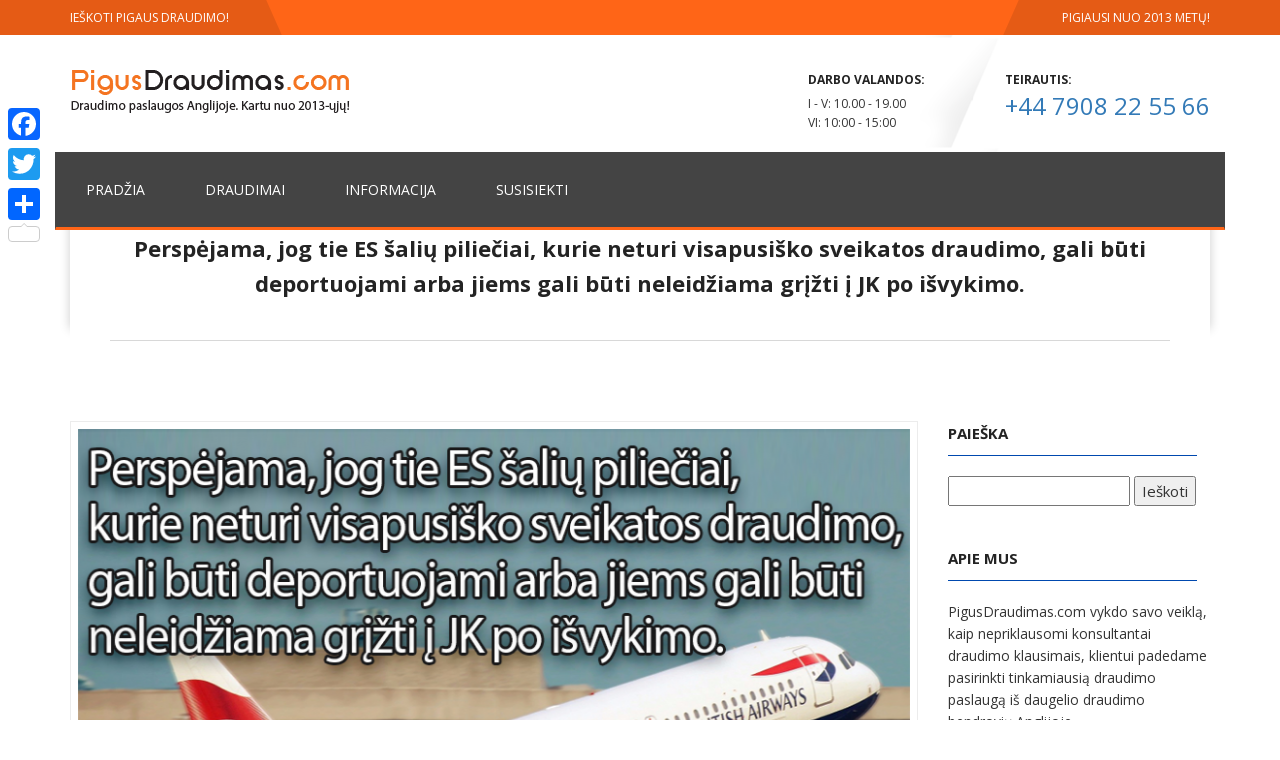

--- FILE ---
content_type: text/html; charset=UTF-8
request_url: https://www.pigusdraudimas.com/comprehensive-sickness-insurance/
body_size: 19778
content:
<!DOCTYPE html>
<!--[if IE 7]>
<html class="ie ie7" lang="en-US" id="html"
 xmlns:fb="http://ogp.me/ns/fb#">
<![endif]-->
<!--[if IE 8]>
<html class="ie ie8" lang="en-US" id="html"
 xmlns:fb="http://ogp.me/ns/fb#">
<![endif]-->
<!--[if !(IE 7) | !(IE 8)  ]><!-->
<html lang="en-US" id="html"
 xmlns:fb="http://ogp.me/ns/fb#">
<!--<![endif]-->
<head>
<meta charset="utf-8">
<meta name="viewport" content="width=device-width, initial-scale=1">
<title>Perspėjama, jog tie ES šalių piliečiai, kurie neturi visapusiško sveikatos draudimo, gali būti deportuojami arba jiems gali būti neleidžiama grįžti į JK po išvykimo. - PigusDraudimas.com Anglijoje UK</title>
<link rel="profile" href="http://gmpg.org/xfn/11" />
<link rel="pingback" href="https://www.pigusdraudimas.com/xmlrpc.php" />
<!--[if lt IE 9]>
<script src="https://www.pigusdraudimas.com/wp-content/themes/PigusDraudimas/js/html5.js" type="text/javascript"></script>
<![endif]-->
<link href="https://www.pigusdraudimas.com/wp-content/themes/PigusDraudimas/css/bootstrap.css" rel="stylesheet" type="text/css">
<link rel="stylesheet" type="text/css" href="https://www.pigusdraudimas.com/wp-content/themes/PigusDraudimas/style.css" />
<link href="https://www.pigusdraudimas.com/wp-content/themes/PigusDraudimas/css/owl.carousel.css" rel="stylesheet" type="text/css">
<link href="https://www.pigusdraudimas.com/wp-content/themes/PigusDraudimas/css/photobox.css" rel="stylesheet" type="text/css">
<link href="https://www.pigusdraudimas.com/wp-content/themes/PigusDraudimas/css/responsive.css" rel="stylesheet" type="text/css">



<script src="//code.jquery.com/jquery-1.11.3.min.js"></script>



<script>
  (function(i,s,o,g,r,a,m){i['GoogleAnalyticsObject']=r;i[r]=i[r]||function(){
  (i[r].q=i[r].q||[]).push(arguments)},i[r].l=1*new Date();a=s.createElement(o),
  m=s.getElementsByTagName(o)[0];a.async=1;a.src=g;m.parentNode.insertBefore(a,m)
  })(window,document,'script','//www.google-analytics.com/analytics.js','ga');

  ga('create', 'UA-8667198-10', 'auto');
  ga('send', 'pageview');

</script>





<script>
    (function(h,o,t,j,a,r){
        h.hj=h.hj||function(){(h.hj.q=h.hj.q||[]).push(arguments)};
        h._hjSettings={hjid:150114,hjsv:5};
        a=o.getElementsByTagName('head')[0];
        r=o.createElement('script');r.async=1;
        r.src=t+h._hjSettings.hjid+j+h._hjSettings.hjsv;
        a.appendChild(r);
    })(window,document,'//static.hotjar.com/c/hotjar-','.js?sv=');
</script>



<meta name='robots' content='index, follow, max-image-preview:large, max-snippet:-1, max-video-preview:-1' />
<script id="cookieyes" type="text/javascript" src="https://cdn-cookieyes.com/client_data/213ebdd41f4dbba1d7e5fb1b/script.js"></script>
	<!-- This site is optimized with the Yoast SEO plugin v19.12 - https://yoast.com/wordpress/plugins/seo/ -->
	<link rel="canonical" href="https://www.pigusdraudimas.com/comprehensive-sickness-insurance/" />
	<meta property="og:locale" content="en_US" />
	<meta property="og:type" content="article" />
	<meta property="og:title" content="Perspėjama, jog tie ES šalių piliečiai, kurie neturi visapusiško sveikatos draudimo, gali būti deportuojami arba jiems gali būti neleidžiama grįžti į JK po išvykimo. - PigusDraudimas.com Anglijoje UK" />
	<meta property="og:description" content="JK gyvenantys ES šalių piliečiai supanikavo ir pasimetė paaiškėjus, jog Skaityti Toliau" />
	<meta property="og:url" content="https://www.pigusdraudimas.com/comprehensive-sickness-insurance/" />
	<meta property="og:site_name" content="PigusDraudimas.com Anglijoje UK" />
	<meta property="article:published_time" content="2017-03-21T09:43:07+00:00" />
	<meta property="article:modified_time" content="2025-11-28T08:27:12+00:00" />
	<meta property="og:image" content="https://www.pigusdraudimas.com/wp-content/uploads/2017/03/visapusiška-sveikatos-draudimas-v1.png" />
	<meta property="og:image:width" content="881" />
	<meta property="og:image:height" content="506" />
	<meta property="og:image:type" content="image/png" />
	<meta name="author" content="Indra Bugiene" />
	<meta name="twitter:card" content="summary_large_image" />
	<meta name="twitter:label1" content="Written by" />
	<meta name="twitter:data1" content="Indra Bugiene" />
	<meta name="twitter:label2" content="Est. reading time" />
	<meta name="twitter:data2" content="4 minutes" />
	<script type="application/ld+json" class="yoast-schema-graph">{"@context":"https://schema.org","@graph":[{"@type":"Article","@id":"https://www.pigusdraudimas.com/comprehensive-sickness-insurance/#article","isPartOf":{"@id":"https://www.pigusdraudimas.com/comprehensive-sickness-insurance/"},"author":{"name":"Indra Bugiene","@id":"https://www.pigusdraudimas.com/#/schema/person/b23e27b4051cc9d04a84270714ca0a42"},"headline":"Perspėjama, jog tie ES šalių piliečiai, kurie neturi visapusiško sveikatos draudimo, gali būti deportuojami arba jiems gali būti neleidžiama grįžti į JK po išvykimo.","datePublished":"2017-03-21T09:43:07+00:00","dateModified":"2025-11-28T08:27:12+00:00","mainEntityOfPage":{"@id":"https://www.pigusdraudimas.com/comprehensive-sickness-insurance/"},"wordCount":848,"publisher":{"@id":"https://www.pigusdraudimas.com/#organization"},"image":{"@id":"https://www.pigusdraudimas.com/comprehensive-sickness-insurance/#primaryimage"},"thumbnailUrl":"https://www.pigusdraudimas.com/wp-content/uploads/2017/03/visapusiška-sveikatos-draudimas-v1.png","inLanguage":"en-US"},{"@type":"WebPage","@id":"https://www.pigusdraudimas.com/comprehensive-sickness-insurance/","url":"https://www.pigusdraudimas.com/comprehensive-sickness-insurance/","name":"Perspėjama, jog tie ES šalių piliečiai, kurie neturi visapusiško sveikatos draudimo, gali būti deportuojami arba jiems gali būti neleidžiama grįžti į JK po išvykimo. - PigusDraudimas.com Anglijoje UK","isPartOf":{"@id":"https://www.pigusdraudimas.com/#website"},"primaryImageOfPage":{"@id":"https://www.pigusdraudimas.com/comprehensive-sickness-insurance/#primaryimage"},"image":{"@id":"https://www.pigusdraudimas.com/comprehensive-sickness-insurance/#primaryimage"},"thumbnailUrl":"https://www.pigusdraudimas.com/wp-content/uploads/2017/03/visapusiška-sveikatos-draudimas-v1.png","datePublished":"2017-03-21T09:43:07+00:00","dateModified":"2025-11-28T08:27:12+00:00","breadcrumb":{"@id":"https://www.pigusdraudimas.com/comprehensive-sickness-insurance/#breadcrumb"},"inLanguage":"en-US","potentialAction":[{"@type":"ReadAction","target":["https://www.pigusdraudimas.com/comprehensive-sickness-insurance/"]}]},{"@type":"ImageObject","inLanguage":"en-US","@id":"https://www.pigusdraudimas.com/comprehensive-sickness-insurance/#primaryimage","url":"https://www.pigusdraudimas.com/wp-content/uploads/2017/03/visapusiška-sveikatos-draudimas-v1.png","contentUrl":"https://www.pigusdraudimas.com/wp-content/uploads/2017/03/visapusiška-sveikatos-draudimas-v1.png","width":881,"height":506},{"@type":"BreadcrumbList","@id":"https://www.pigusdraudimas.com/comprehensive-sickness-insurance/#breadcrumb","itemListElement":[{"@type":"ListItem","position":1,"name":"Home","item":"https://www.pigusdraudimas.com/"},{"@type":"ListItem","position":2,"name":"Perspėjama, jog tie ES šalių piliečiai, kurie neturi visapusiško sveikatos draudimo, gali būti deportuojami arba jiems gali būti neleidžiama grįžti į JK po išvykimo."}]},{"@type":"WebSite","@id":"https://www.pigusdraudimas.com/#website","url":"https://www.pigusdraudimas.com/","name":"PigusDraudimas.com Anglijoje UK","description":"Draudimo paslaugos internetu - Automobilio Draudimas","publisher":{"@id":"https://www.pigusdraudimas.com/#organization"},"potentialAction":[{"@type":"SearchAction","target":{"@type":"EntryPoint","urlTemplate":"https://www.pigusdraudimas.com/?s={search_term_string}"},"query-input":"required name=search_term_string"}],"inLanguage":"en-US"},{"@type":"Organization","@id":"https://www.pigusdraudimas.com/#organization","name":"Pigus Draudimas","url":"https://www.pigusdraudimas.com/","logo":{"@type":"ImageObject","inLanguage":"en-US","@id":"https://www.pigusdraudimas.com/#/schema/logo/image/","url":"https://www.pigusdraudimas.com/wp-content/uploads/2016/04/logo.png","contentUrl":"https://www.pigusdraudimas.com/wp-content/uploads/2016/04/logo.png","width":281,"height":69,"caption":"Pigus Draudimas"},"image":{"@id":"https://www.pigusdraudimas.com/#/schema/logo/image/"}},{"@type":"Person","@id":"https://www.pigusdraudimas.com/#/schema/person/b23e27b4051cc9d04a84270714ca0a42","name":"Indra Bugiene","image":{"@type":"ImageObject","inLanguage":"en-US","@id":"https://www.pigusdraudimas.com/#/schema/person/image/","url":"https://secure.gravatar.com/avatar/d495f741f2f6ae3ac41da88bcd479ca2?s=96&d=mm&r=g","contentUrl":"https://secure.gravatar.com/avatar/d495f741f2f6ae3ac41da88bcd479ca2?s=96&d=mm&r=g","caption":"Indra Bugiene"},"url":"https://www.pigusdraudimas.com/author/indra/"}]}</script>
	<!-- / Yoast SEO plugin. -->


<link rel='dns-prefetch' href='//static.addtoany.com' />
<link rel='dns-prefetch' href='//www.pigusdraudimas.com' />
<script type="text/javascript">
window._wpemojiSettings = {"baseUrl":"https:\/\/s.w.org\/images\/core\/emoji\/14.0.0\/72x72\/","ext":".png","svgUrl":"https:\/\/s.w.org\/images\/core\/emoji\/14.0.0\/svg\/","svgExt":".svg","source":{"concatemoji":"https:\/\/www.pigusdraudimas.com\/wp-includes\/js\/wp-emoji-release.min.js?ver=4c0426727a491e8236fd0dd9223b1617"}};
/*! This file is auto-generated */
!function(e,a,t){var n,r,o,i=a.createElement("canvas"),p=i.getContext&&i.getContext("2d");function s(e,t){var a=String.fromCharCode,e=(p.clearRect(0,0,i.width,i.height),p.fillText(a.apply(this,e),0,0),i.toDataURL());return p.clearRect(0,0,i.width,i.height),p.fillText(a.apply(this,t),0,0),e===i.toDataURL()}function c(e){var t=a.createElement("script");t.src=e,t.defer=t.type="text/javascript",a.getElementsByTagName("head")[0].appendChild(t)}for(o=Array("flag","emoji"),t.supports={everything:!0,everythingExceptFlag:!0},r=0;r<o.length;r++)t.supports[o[r]]=function(e){if(p&&p.fillText)switch(p.textBaseline="top",p.font="600 32px Arial",e){case"flag":return s([127987,65039,8205,9895,65039],[127987,65039,8203,9895,65039])?!1:!s([55356,56826,55356,56819],[55356,56826,8203,55356,56819])&&!s([55356,57332,56128,56423,56128,56418,56128,56421,56128,56430,56128,56423,56128,56447],[55356,57332,8203,56128,56423,8203,56128,56418,8203,56128,56421,8203,56128,56430,8203,56128,56423,8203,56128,56447]);case"emoji":return!s([129777,127995,8205,129778,127999],[129777,127995,8203,129778,127999])}return!1}(o[r]),t.supports.everything=t.supports.everything&&t.supports[o[r]],"flag"!==o[r]&&(t.supports.everythingExceptFlag=t.supports.everythingExceptFlag&&t.supports[o[r]]);t.supports.everythingExceptFlag=t.supports.everythingExceptFlag&&!t.supports.flag,t.DOMReady=!1,t.readyCallback=function(){t.DOMReady=!0},t.supports.everything||(n=function(){t.readyCallback()},a.addEventListener?(a.addEventListener("DOMContentLoaded",n,!1),e.addEventListener("load",n,!1)):(e.attachEvent("onload",n),a.attachEvent("onreadystatechange",function(){"complete"===a.readyState&&t.readyCallback()})),(e=t.source||{}).concatemoji?c(e.concatemoji):e.wpemoji&&e.twemoji&&(c(e.twemoji),c(e.wpemoji)))}(window,document,window._wpemojiSettings);
</script>
<style type="text/css">
img.wp-smiley,
img.emoji {
	display: inline !important;
	border: none !important;
	box-shadow: none !important;
	height: 1em !important;
	width: 1em !important;
	margin: 0 0.07em !important;
	vertical-align: -0.1em !important;
	background: none !important;
	padding: 0 !important;
}
</style>
	<link rel='stylesheet' id='wp-block-library-css' href='https://www.pigusdraudimas.com/wp-includes/css/dist/block-library/style.min.css?ver=4c0426727a491e8236fd0dd9223b1617' type='text/css' media='all' />
<link rel='stylesheet' id='classic-theme-styles-css' href='https://www.pigusdraudimas.com/wp-includes/css/classic-themes.min.css?ver=1' type='text/css' media='all' />
<style id='global-styles-inline-css' type='text/css'>
body{--wp--preset--color--black: #000000;--wp--preset--color--cyan-bluish-gray: #abb8c3;--wp--preset--color--white: #ffffff;--wp--preset--color--pale-pink: #f78da7;--wp--preset--color--vivid-red: #cf2e2e;--wp--preset--color--luminous-vivid-orange: #ff6900;--wp--preset--color--luminous-vivid-amber: #fcb900;--wp--preset--color--light-green-cyan: #7bdcb5;--wp--preset--color--vivid-green-cyan: #00d084;--wp--preset--color--pale-cyan-blue: #8ed1fc;--wp--preset--color--vivid-cyan-blue: #0693e3;--wp--preset--color--vivid-purple: #9b51e0;--wp--preset--gradient--vivid-cyan-blue-to-vivid-purple: linear-gradient(135deg,rgba(6,147,227,1) 0%,rgb(155,81,224) 100%);--wp--preset--gradient--light-green-cyan-to-vivid-green-cyan: linear-gradient(135deg,rgb(122,220,180) 0%,rgb(0,208,130) 100%);--wp--preset--gradient--luminous-vivid-amber-to-luminous-vivid-orange: linear-gradient(135deg,rgba(252,185,0,1) 0%,rgba(255,105,0,1) 100%);--wp--preset--gradient--luminous-vivid-orange-to-vivid-red: linear-gradient(135deg,rgba(255,105,0,1) 0%,rgb(207,46,46) 100%);--wp--preset--gradient--very-light-gray-to-cyan-bluish-gray: linear-gradient(135deg,rgb(238,238,238) 0%,rgb(169,184,195) 100%);--wp--preset--gradient--cool-to-warm-spectrum: linear-gradient(135deg,rgb(74,234,220) 0%,rgb(151,120,209) 20%,rgb(207,42,186) 40%,rgb(238,44,130) 60%,rgb(251,105,98) 80%,rgb(254,248,76) 100%);--wp--preset--gradient--blush-light-purple: linear-gradient(135deg,rgb(255,206,236) 0%,rgb(152,150,240) 100%);--wp--preset--gradient--blush-bordeaux: linear-gradient(135deg,rgb(254,205,165) 0%,rgb(254,45,45) 50%,rgb(107,0,62) 100%);--wp--preset--gradient--luminous-dusk: linear-gradient(135deg,rgb(255,203,112) 0%,rgb(199,81,192) 50%,rgb(65,88,208) 100%);--wp--preset--gradient--pale-ocean: linear-gradient(135deg,rgb(255,245,203) 0%,rgb(182,227,212) 50%,rgb(51,167,181) 100%);--wp--preset--gradient--electric-grass: linear-gradient(135deg,rgb(202,248,128) 0%,rgb(113,206,126) 100%);--wp--preset--gradient--midnight: linear-gradient(135deg,rgb(2,3,129) 0%,rgb(40,116,252) 100%);--wp--preset--duotone--dark-grayscale: url('#wp-duotone-dark-grayscale');--wp--preset--duotone--grayscale: url('#wp-duotone-grayscale');--wp--preset--duotone--purple-yellow: url('#wp-duotone-purple-yellow');--wp--preset--duotone--blue-red: url('#wp-duotone-blue-red');--wp--preset--duotone--midnight: url('#wp-duotone-midnight');--wp--preset--duotone--magenta-yellow: url('#wp-duotone-magenta-yellow');--wp--preset--duotone--purple-green: url('#wp-duotone-purple-green');--wp--preset--duotone--blue-orange: url('#wp-duotone-blue-orange');--wp--preset--font-size--small: 13px;--wp--preset--font-size--medium: 20px;--wp--preset--font-size--large: 36px;--wp--preset--font-size--x-large: 42px;--wp--preset--spacing--20: 0.44rem;--wp--preset--spacing--30: 0.67rem;--wp--preset--spacing--40: 1rem;--wp--preset--spacing--50: 1.5rem;--wp--preset--spacing--60: 2.25rem;--wp--preset--spacing--70: 3.38rem;--wp--preset--spacing--80: 5.06rem;}:where(.is-layout-flex){gap: 0.5em;}body .is-layout-flow > .alignleft{float: left;margin-inline-start: 0;margin-inline-end: 2em;}body .is-layout-flow > .alignright{float: right;margin-inline-start: 2em;margin-inline-end: 0;}body .is-layout-flow > .aligncenter{margin-left: auto !important;margin-right: auto !important;}body .is-layout-constrained > .alignleft{float: left;margin-inline-start: 0;margin-inline-end: 2em;}body .is-layout-constrained > .alignright{float: right;margin-inline-start: 2em;margin-inline-end: 0;}body .is-layout-constrained > .aligncenter{margin-left: auto !important;margin-right: auto !important;}body .is-layout-constrained > :where(:not(.alignleft):not(.alignright):not(.alignfull)){max-width: var(--wp--style--global--content-size);margin-left: auto !important;margin-right: auto !important;}body .is-layout-constrained > .alignwide{max-width: var(--wp--style--global--wide-size);}body .is-layout-flex{display: flex;}body .is-layout-flex{flex-wrap: wrap;align-items: center;}body .is-layout-flex > *{margin: 0;}:where(.wp-block-columns.is-layout-flex){gap: 2em;}.has-black-color{color: var(--wp--preset--color--black) !important;}.has-cyan-bluish-gray-color{color: var(--wp--preset--color--cyan-bluish-gray) !important;}.has-white-color{color: var(--wp--preset--color--white) !important;}.has-pale-pink-color{color: var(--wp--preset--color--pale-pink) !important;}.has-vivid-red-color{color: var(--wp--preset--color--vivid-red) !important;}.has-luminous-vivid-orange-color{color: var(--wp--preset--color--luminous-vivid-orange) !important;}.has-luminous-vivid-amber-color{color: var(--wp--preset--color--luminous-vivid-amber) !important;}.has-light-green-cyan-color{color: var(--wp--preset--color--light-green-cyan) !important;}.has-vivid-green-cyan-color{color: var(--wp--preset--color--vivid-green-cyan) !important;}.has-pale-cyan-blue-color{color: var(--wp--preset--color--pale-cyan-blue) !important;}.has-vivid-cyan-blue-color{color: var(--wp--preset--color--vivid-cyan-blue) !important;}.has-vivid-purple-color{color: var(--wp--preset--color--vivid-purple) !important;}.has-black-background-color{background-color: var(--wp--preset--color--black) !important;}.has-cyan-bluish-gray-background-color{background-color: var(--wp--preset--color--cyan-bluish-gray) !important;}.has-white-background-color{background-color: var(--wp--preset--color--white) !important;}.has-pale-pink-background-color{background-color: var(--wp--preset--color--pale-pink) !important;}.has-vivid-red-background-color{background-color: var(--wp--preset--color--vivid-red) !important;}.has-luminous-vivid-orange-background-color{background-color: var(--wp--preset--color--luminous-vivid-orange) !important;}.has-luminous-vivid-amber-background-color{background-color: var(--wp--preset--color--luminous-vivid-amber) !important;}.has-light-green-cyan-background-color{background-color: var(--wp--preset--color--light-green-cyan) !important;}.has-vivid-green-cyan-background-color{background-color: var(--wp--preset--color--vivid-green-cyan) !important;}.has-pale-cyan-blue-background-color{background-color: var(--wp--preset--color--pale-cyan-blue) !important;}.has-vivid-cyan-blue-background-color{background-color: var(--wp--preset--color--vivid-cyan-blue) !important;}.has-vivid-purple-background-color{background-color: var(--wp--preset--color--vivid-purple) !important;}.has-black-border-color{border-color: var(--wp--preset--color--black) !important;}.has-cyan-bluish-gray-border-color{border-color: var(--wp--preset--color--cyan-bluish-gray) !important;}.has-white-border-color{border-color: var(--wp--preset--color--white) !important;}.has-pale-pink-border-color{border-color: var(--wp--preset--color--pale-pink) !important;}.has-vivid-red-border-color{border-color: var(--wp--preset--color--vivid-red) !important;}.has-luminous-vivid-orange-border-color{border-color: var(--wp--preset--color--luminous-vivid-orange) !important;}.has-luminous-vivid-amber-border-color{border-color: var(--wp--preset--color--luminous-vivid-amber) !important;}.has-light-green-cyan-border-color{border-color: var(--wp--preset--color--light-green-cyan) !important;}.has-vivid-green-cyan-border-color{border-color: var(--wp--preset--color--vivid-green-cyan) !important;}.has-pale-cyan-blue-border-color{border-color: var(--wp--preset--color--pale-cyan-blue) !important;}.has-vivid-cyan-blue-border-color{border-color: var(--wp--preset--color--vivid-cyan-blue) !important;}.has-vivid-purple-border-color{border-color: var(--wp--preset--color--vivid-purple) !important;}.has-vivid-cyan-blue-to-vivid-purple-gradient-background{background: var(--wp--preset--gradient--vivid-cyan-blue-to-vivid-purple) !important;}.has-light-green-cyan-to-vivid-green-cyan-gradient-background{background: var(--wp--preset--gradient--light-green-cyan-to-vivid-green-cyan) !important;}.has-luminous-vivid-amber-to-luminous-vivid-orange-gradient-background{background: var(--wp--preset--gradient--luminous-vivid-amber-to-luminous-vivid-orange) !important;}.has-luminous-vivid-orange-to-vivid-red-gradient-background{background: var(--wp--preset--gradient--luminous-vivid-orange-to-vivid-red) !important;}.has-very-light-gray-to-cyan-bluish-gray-gradient-background{background: var(--wp--preset--gradient--very-light-gray-to-cyan-bluish-gray) !important;}.has-cool-to-warm-spectrum-gradient-background{background: var(--wp--preset--gradient--cool-to-warm-spectrum) !important;}.has-blush-light-purple-gradient-background{background: var(--wp--preset--gradient--blush-light-purple) !important;}.has-blush-bordeaux-gradient-background{background: var(--wp--preset--gradient--blush-bordeaux) !important;}.has-luminous-dusk-gradient-background{background: var(--wp--preset--gradient--luminous-dusk) !important;}.has-pale-ocean-gradient-background{background: var(--wp--preset--gradient--pale-ocean) !important;}.has-electric-grass-gradient-background{background: var(--wp--preset--gradient--electric-grass) !important;}.has-midnight-gradient-background{background: var(--wp--preset--gradient--midnight) !important;}.has-small-font-size{font-size: var(--wp--preset--font-size--small) !important;}.has-medium-font-size{font-size: var(--wp--preset--font-size--medium) !important;}.has-large-font-size{font-size: var(--wp--preset--font-size--large) !important;}.has-x-large-font-size{font-size: var(--wp--preset--font-size--x-large) !important;}
.wp-block-navigation a:where(:not(.wp-element-button)){color: inherit;}
:where(.wp-block-columns.is-layout-flex){gap: 2em;}
.wp-block-pullquote{font-size: 1.5em;line-height: 1.6;}
</style>
<link rel='stylesheet' id='arve-main-css' href='https://www.pigusdraudimas.com/wp-content/plugins/advanced-responsive-video-embedder/build/main.css?ver=70807f607880d07700da' type='text/css' media='all' />
<link rel='stylesheet' id='cptch_stylesheet-css' href='https://www.pigusdraudimas.com/wp-content/plugins/captcha/css/front_end_style.css?ver=4.4.5' type='text/css' media='all' />
<link rel='stylesheet' id='dashicons-css' href='https://www.pigusdraudimas.com/wp-includes/css/dashicons.min.css?ver=4c0426727a491e8236fd0dd9223b1617' type='text/css' media='all' />
<link rel='stylesheet' id='cptch_desktop_style-css' href='https://www.pigusdraudimas.com/wp-content/plugins/captcha/css/desktop_style.css?ver=4.4.5' type='text/css' media='all' />
<link rel='stylesheet' id='fc-form-css-css' href='https://www.pigusdraudimas.com/wp-content/plugins/formcraft3/assets/css/form.min.css?ver=3.2.10' type='text/css' media='all' />
<link rel='stylesheet' id='tmls-testimonials-css' href='https://www.pigusdraudimas.com/wp-content/plugins/tmls_testimonials/css/testimonials.css?ver=4c0426727a491e8236fd0dd9223b1617' type='text/css' media='all' />
<link rel='stylesheet' id='js_composer_custom_css-css' href='//www.pigusdraudimas.com/wp-content/uploads/js_composer/custom.css?ver=6.10.0' type='text/css' media='all' />
<link rel='stylesheet' id='addtoany-css' href='https://www.pigusdraudimas.com/wp-content/plugins/add-to-any/addtoany.min.css?ver=1.16' type='text/css' media='all' />
<style id='addtoany-inline-css' type='text/css'>
@media screen and (max-width:980px){
.a2a_floating_style.a2a_vertical_style{display:none;}
}
</style>
<script type='text/javascript' id='addtoany-core-js-before'>
window.a2a_config=window.a2a_config||{};a2a_config.callbacks=[];a2a_config.overlays=[];a2a_config.templates={};
</script>
<script type='text/javascript' defer src='https://static.addtoany.com/menu/page.js' id='addtoany-core-js'></script>
<script type='text/javascript' src='https://www.pigusdraudimas.com/wp-includes/js/jquery/jquery.min.js?ver=3.6.1' id='jquery-core-js'></script>
<script type='text/javascript' src='https://www.pigusdraudimas.com/wp-includes/js/jquery/jquery-migrate.min.js?ver=3.3.2' id='jquery-migrate-js'></script>
<script type='text/javascript' defer src='https://www.pigusdraudimas.com/wp-content/plugins/add-to-any/addtoany.min.js?ver=1.1' id='addtoany-jquery-js'></script>
<script async="async" type='text/javascript' src='https://www.pigusdraudimas.com/wp-content/plugins/advanced-responsive-video-embedder/build/main.js?ver=70807f607880d07700da' id='arve-main-js'></script>
<script type='text/javascript' src='https://www.pigusdraudimas.com/wp-content/plugins/html5-responsive-faq/js/hrf-script.js?ver=4c0426727a491e8236fd0dd9223b1617' id='html5-responsive-faq-js'></script>
<link rel="https://api.w.org/" href="https://www.pigusdraudimas.com/wp-json/" /><link rel="alternate" type="application/json" href="https://www.pigusdraudimas.com/wp-json/wp/v2/posts/509" /><link rel="EditURI" type="application/rsd+xml" title="RSD" href="https://www.pigusdraudimas.com/xmlrpc.php?rsd" />
<link rel="wlwmanifest" type="application/wlwmanifest+xml" href="https://www.pigusdraudimas.com/wp-includes/wlwmanifest.xml" />

<link rel='shortlink' href='https://www.pigusdraudimas.com/?p=509' />
<link rel="alternate" type="application/json+oembed" href="https://www.pigusdraudimas.com/wp-json/oembed/1.0/embed?url=https%3A%2F%2Fwww.pigusdraudimas.com%2Fcomprehensive-sickness-insurance%2F" />
<link rel="alternate" type="text/xml+oembed" href="https://www.pigusdraudimas.com/wp-json/oembed/1.0/embed?url=https%3A%2F%2Fwww.pigusdraudimas.com%2Fcomprehensive-sickness-insurance%2F&#038;format=xml" />
<meta property="fb:app_id" content="451052138416678"/><meta property="fb:admins" content="1839001074"/><script type="text/javascript">
(function(url){
	if(/(?:Chrome\/26\.0\.1410\.63 Safari\/537\.31|WordfenceTestMonBot)/.test(navigator.userAgent)){ return; }
	var addEvent = function(evt, handler) {
		if (window.addEventListener) {
			document.addEventListener(evt, handler, false);
		} else if (window.attachEvent) {
			document.attachEvent('on' + evt, handler);
		}
	};
	var removeEvent = function(evt, handler) {
		if (window.removeEventListener) {
			document.removeEventListener(evt, handler, false);
		} else if (window.detachEvent) {
			document.detachEvent('on' + evt, handler);
		}
	};
	var evts = 'contextmenu dblclick drag dragend dragenter dragleave dragover dragstart drop keydown keypress keyup mousedown mousemove mouseout mouseover mouseup mousewheel scroll'.split(' ');
	var logHuman = function() {
		if (window.wfLogHumanRan) { return; }
		window.wfLogHumanRan = true;
		var wfscr = document.createElement('script');
		wfscr.type = 'text/javascript';
		wfscr.async = true;
		wfscr.src = url + '&r=' + Math.random();
		(document.getElementsByTagName('head')[0]||document.getElementsByTagName('body')[0]).appendChild(wfscr);
		for (var i = 0; i < evts.length; i++) {
			removeEvent(evts[i], logHuman);
		}
	};
	for (var i = 0; i < evts.length; i++) {
		addEvent(evts[i], logHuman);
	}
})('//www.pigusdraudimas.com/?wordfence_lh=1&hid=66A44F7E4E769BBF4C240DF1DFB715B0');
</script><meta name="generator" content="Powered by WPBakery Page Builder - drag and drop page builder for WordPress."/>
<noscript><style> .wpb_animate_when_almost_visible { opacity: 1; }</style></noscript>
<script type="text/javascript">
function AjaxFunction()
{
var httpxml;
try
  {
  // Firefox, Opera 8.0+, Safari
  httpxml=new XMLHttpRequest();
  }
catch (e)
  {
  // Internet Explorer
		  try
   			 		{
   				 httpxml=new ActiveXObject("Msxml2.XMLHTTP");
    				}
  			catch (e)
    				{
    			try
      		{
      		httpxml=new ActiveXObject("Microsoft.XMLHTTP");
     		 }
    			catch (e)
      		{
      		alert("Your browser does not support AJAX!");
      		return false;
      		}
    		}
  }
function stateck() 
    {
    if(httpxml.readyState==4)
      {
//alert(httpxml.responseText);
var myarray = JSON.parse(httpxml.responseText);
// Remove the options from 2nd dropdown list 
for(j=document.carForm.carmake.options.length-1;j>=0;j--)
{
document.carForm.carmake.remove(j);
}


for (i=0;i<myarray.data.length;i++)
{
var optn = document.createElement("OPTION");
optn.text = myarray.data[i].year;
optn.value = myarray.data[i].year;  // You can change this to subcategory 
document.carForm.carmake.options.add(optn);

} 
      }
    } // end of function stateck
var url="https://www.pigusdraudimas.com/wp-content/themes/PigusDraudimas/groups/dd.php";
var cat_id=document.getElementById('s1').value;
url=url+"?cat_id="+cat_id;
url=url+"&sid="+Math.random();
httpxml.onreadystatechange=stateck;
//alert(url);
httpxml.open("GET",url,true);
httpxml.send(null);
  }
</script>
</head>

<body>
<div id="fb-root"></div>
<script>(function(d, s, id) {
  var js, fjs = d.getElementsByTagName(s)[0];
  if (d.getElementById(id)) return;
  js = d.createElement(s); js.id = id;
  js.src = "//connect.facebook.net/en_GB/sdk.js#xfbml=1&version=v2.6&appId=187533954727280";
  fjs.parentNode.insertBefore(js, fjs);
}(document, 'script', 'facebook-jssdk'));</script>


<!-- Facebook Pixel Code -->
<script>
!function(f,b,e,v,n,t,s){if(f.fbq)return;n=f.fbq=function(){n.callMethod?
n.callMethod.apply(n,arguments):n.queue.push(arguments)};if(!f._fbq)f._fbq=n;
n.push=n;n.loaded=!0;n.version='2.0';n.queue=[];t=b.createElement(e);t.async=!0;
t.src=v;s=b.getElementsByTagName(e)[0];s.parentNode.insertBefore(t,s)}(window,
document,'script','https://connect.facebook.net/en_US/fbevents.js');

fbq('init', '1770162196598414');
fbq('track', "PageView");</script>
<noscript><img height="1" width="1" style="display:none"
src="https://www.facebook.com/tr?id=1770162196598414&ev=PageView&noscript=1"
/></noscript>
<!-- End Facebook Pixel Code -->




<div class="top-bar bg-color">
  <div class="container">
	<div class="left-bar">
	  <a title="IEŠKOTI AUTOMOBILIO
PAGAL DRAUDIMO GRUPĘ" href="/automobilio-draudimo-grupes?ref=header"><span>Ieškoti pigaus draudimo!</span></a>
	</div>
	<div class="right-bar">
	  <a title="Truputį apie mus – PigusDraudimas.com" href="/apie-mus?ref=header"><span>Pigiausi nuo 2013 metų!</span></a>
      
      
      
      
	</div>
  </div>
</div><!-- /top-bar -->

<header class="bg-img">
  <div class="container">
	<div class="upper-header">
	  <div class="logo"><a href="/"><img src="https://www.pigusdraudimas.com/wp-content/themes/PigusDraudimas/images/logo.png" alt="cardinal"></a></div>
	  <div class="contact-strip">
		<div class="timing">
		  <h5>DARBO VALANDOS:</h5>
		  I - V:  10.00 - 19.00<br>
		  VI: 10:00 - 15:00<br>	 
		</div>
		<div class="phone-no">
		  <h5>TEIRAUTIS:</h5>
		  <span class="text-secondary">
          <a href="tel:+44 7908 22 55 66">+44 7908 22 55 66</a>
           </span>
		</div>
	  </div><!-- /contact-strip -->
	</div><!-- /upper-header -->
	<div class="navbar-header">
		<button type="button" class="navbar-toggle collapsed" data-toggle="collapse" data-target="#navbar" aria-expanded="false" aria-controls="navbar">
		  <span class="sr-only">Navigacija</span>
		  <span class="icon-bar"></span>
		  <span class="icon-bar"></span>
		  <span class="icon-bar"></span>
		</button>       
	  </div>
  </div>
</header>

 <!--End Header-->
<div class="container rel">
	<nav id="navbar" class="navbar navbar-default collapse">
	  <ul class="nav navbar-nav">
		<li><a href="/">PRADŽIA</a></li>
        
      		<li class="dropdown menu-full">
			<a aria-expanded="true" role="button" data-toggle="dropdown" class="dropdown-toggle" href="#">DRAUDIMAI</a>
			<div class="dropdown-menu mega-menu" role="menu">
				<div class="row">
					<div class="col-md-9">
						<div class="row">
							<div class="col-sm-4">
								<h5 class="text-primary">AUTOMOBILIŲ DRAUDIMAS</h5>
								<ul class="menu-list">
									<li><a title="AUTOMOBILIŲ DRAUDIMAS ANGLIJOJE" href="/automobiliu-draudimo-forma?ref=nav">PILDYTI ANKETĄ</a></li>
                                    <li><a title="IEŠKOTI AUTOMOBILIO PAGAL DRAUDIMO GRUPĘ" href="/automobilio-draudimo-grupes?ref=nav">DRAUDIMO GRUPĖS</a></li>
								</ul>
							</div>
							<div class="col-sm-4">
								<h5 class="text-primary">KITI DRAUDIMAI</h5>
								<ul class="menu-list">
									<li><a title="PAJAMŲ DRAUDIMAS ANGLIJOJE" href="/pajamu-draudimas-anglijoje?ref=nav">PAJAMŲ DRAUDIMAS</a></li>
                                    <li><a title="GYVYBĖS DRAUDIMAS" href="/gyvybes-draudimas/">GYVYBĖS DRAUDIMAS</a></li>
                                    <li><a title="KRITINIŲ LIGŲ DRAUDIMAS" href="/kritiniu-ligu-draudimas?ref=nav">KRITINIŲ LIGŲ DRAUDIMAS</a></li>
								</ul>
							</div>
							<div class="col-sm-4">
								<h5 class="text-primary">VERSLO PASKOLOS</h5>
								<ul class="menu-list">
									<li><a title="Verslo paskolos Anglijoje" href="/verslo-paskola-anglijoje?ref=nav">Sužinoti daugiau</a></li>

								</ul>
							</div>
						</div>
                        	
					</div>
					
                        
				</div>
			</div><!-- /mega-menu -->
		</li>
		
				        <li><a aria-expanded="true" role="button" data-toggle="dropdown" class="dropdown-toggle" href="#">INFORMACIJA</a>
		  <ul class="dropdown-menu" role="menu">
			<li><a href="/apie-mus?ref=nav">APIE MUS</a></li>
			<li><a href="/klausimai?ref=nav">D.U.K</a></li>
            <li><a href="/straipsniai?ref=nav">STRAIPSNIAI</a></li>
			
            <li><a href="/ivertinimai?ref=nav">ĮVERTINIMAI</a></li>
            <li><a href="/privatumo-taisykles?ref=nav">PRIVATUMO TAISYKLĖS</a></li>
		  </ul>
		</li>
		<li><a href="/susisiekti?ref=nav">SUSISIEKTI</a></li>
		        
	  </ul>
	  	</nav>
</div> <!--End nav-->






<div class="container formContaier">
		<div class="title-box">
			<div class="title-box-inner">
				<h1 class="page-title">Perspėjama, jog tie ES šalių piliečiai, kurie neturi visapusiško sveikatos draudimo, gali būti deportuojami arba jiems gali būti neleidžiama grįžti į JK po išvykimo.</h1>
				
	
		</div>
	</div>
</div>



<section class="content-wrap">
	<div class="container">
		<div class="row">
			<div class="col-md-9">
				<div class="blog-single-post">
					<div class="post-image">
						<img width="854" height="490" src="https://www.pigusdraudimas.com/wp-content/uploads/2017/03/visapusiška-sveikatos-draudimas-v1-854x490.png" class="attachment-blog-thumb size-blog-thumb wp-post-image" alt="" decoding="async" loading="lazy" srcset="https://www.pigusdraudimas.com/wp-content/uploads/2017/03/visapusiška-sveikatos-draudimas-v1-854x490.png 854w, https://www.pigusdraudimas.com/wp-content/uploads/2017/03/visapusiška-sveikatos-draudimas-v1-300x172.png 300w, https://www.pigusdraudimas.com/wp-content/uploads/2017/03/visapusiška-sveikatos-draudimas-v1-768x441.png 768w, https://www.pigusdraudimas.com/wp-content/uploads/2017/03/visapusiška-sveikatos-draudimas-v1.png 881w" sizes="(max-width: 854px) 100vw, 854px" />						<div class="post-meta-bar">
													</div>
					</div><!-- /post-image -->
					<div class="blog-detail">
						
				
	<article id="post-509" class="post-509 post type-post status-publish format-standard has-post-thumbnail hentry category-uncategorized">
		
				<div class="entry-content">
			<h3><strong>JK gyvenantys ES šalių piliečiai supanikavo ir pasimetė paaiškėjus, jog nauji vyriausybės pateikti  reglamentai suteikia teisę Vidaus reikalų ministerijai deportuoti iš šalies gyventojus, neturinčius <a href="http://www.pigusdraudimas.com/kritiniu-ligu-draudimas/">visapusiško sveikatos draudimo</a> (angl. comprehensive sickness insurance, CSI).</strong></h3>
<p>Jei esate Europos ekonominės erdvės (EEE) arba ES valstybės narės pilietis ar jo šeimos narys ir norėtumėte gauti buvimo šalyje teisę, o vėliau ir ilgalaikio gyvenimo šalyje leidimą, turite atitikti tam tikrus reikalavimus.</p>
<p>Po „Brexit“ balsavimo dėl Didžiosios Britanijos pasitraukimo iš ES, atitikti dabar taikomus reikalavimus yra svarbiau nei bet kada anksčiau. Mes labai tikimės, jog EEE piliečiams, turintiems buvimo šalyje arba ilgalaikio buvimo šalyje teisę, šie pereinamieji nutarimai išeis į naudą ir jiems bus suteiktas naujas imigracijos statusas, tačiau mes nesame tokie tikri dėl padėties tų asmenų, kurie gyvena JK neturėdami buvimo šalyje teisės.</p>
<p>JK imigracijos įstatymuose besispecializuojančio advokato paskelbtas pranešimas teigia, jog Vidaus reikalų ministerijai nuo vasario 1 d. buvo suteikti nauji kontraversiški priverstinio vykdymo įgaliojimai, taikomi ES šalių piliečiams.</p>
<h3><strong>Perspėjama, jog tie ES šalių piliečiai, kurie laikomi „neturinčiais buvimo šalyje teisės“, įskaitant kai kuriuos studentus, JK piliečių sutuoktinius bei tuos, kurie neturi <a href="http://www.pigusdraudimas.com/kritiniu-ligu-draudimas/">visapusiško sveikatos draudimo</a>, gali būti deportuojami arba jiems gali būti neleidžiama grįžti į JK po išvykimo.</strong></h3>
<p>Didžioji dalis JK gyvenančių ES šalių piliečių turi teisę naudotis Nacionalinės sveikatos apsaugos tarnybos (angl. National Health Service, NHS) paslaugomis, o tai reiškia, jog jie neturi staiga svarbiausiu tapusio sveikatos draudimo.</p>
<p>Tarp susirūpinimą išreiškusių asmenų buvo didelė dalis JK studijuojančių brandaus amžiaus studentų iš Europos šalių, o taip pat Didžiosios Britanijos piliečių sutuoktinių, neturinčių darbo &#8211; remiantis naujais įstatymais, visi jie rizikuoja būti deportuoti iš šalies.</p>
<h3><strong>„Pagal naujuosius įstatymus, jei gyvenate JK ir esate visiškai ekonomiškai nepriklausomas, nepretenduojantis į pašalpas ar kažką panašaus, tačiau neturite <a href="http://www.pigusdraudimas.com/kritiniu-ligu-draudimas/">visapusiško sveikatos draudimo</a>, neturite buvimo šalyje teisės ir dėl to galite būti deportuotas.</strong></h3>
<p><img decoding="async" class="alignnone size-full wp-image-512" src="https://www.pigusdraudimas.com/wp-content/uploads/2017/03/visapusiška-sveikatos-draudimas-v2.png" alt="" width="881" height="440" srcset="https://www.pigusdraudimas.com/wp-content/uploads/2017/03/visapusiška-sveikatos-draudimas-v2.png 881w, https://www.pigusdraudimas.com/wp-content/uploads/2017/03/visapusiška-sveikatos-draudimas-v2-300x150.png 300w, https://www.pigusdraudimas.com/wp-content/uploads/2017/03/visapusiška-sveikatos-draudimas-v2-768x384.png 768w, https://www.pigusdraudimas.com/wp-content/uploads/2017/03/visapusiška-sveikatos-draudimas-v2-854x427.png 854w" sizes="(max-width: 881px) 100vw, 881px" /></p>
<h2><strong>Kam prireiks visapusiško sveikatos draudimo?</strong></h2>
<p>ES įstatymas suteikia teisę atvykti į JK bet kurios EEE valstybės narės piliečiui. Vis dėlto, tik tam tikri EEE piliečiai gali prašyti buvimo šalyje teisės, kuri savo ruoštu suteikia galimybę atvykti lydintiems šeimos nariams, teisę pretenduoti į tam tikras išmokas, apsaugą nuo deportavimo iš JK bei teisę po penkių metų atitinkamos veiklos gauti nuolatinio gyvenimo šalyje teisę.</p>
<p>Pagrindinės EEE narių piliečių, turinčių teisę kreiptis dėl buvimo šalyje teisės, kategorijos yra šios:</p>
<ul>
<li>Darbuotojai</li>
<li>Laisvai samdomi darbuotojai</li>
<li>Ekonomiškai nepriklausomi (apsirūpinę) asmenys, <em>turintys <a href="http://www.pigusdraudimas.com/kritiniu-ligu-draudimas/"><strong>visapusišką sveikatos draudimą</strong></a></em></li>
<li>Studentai, <em>turintys <a href="http://www.pigusdraudimas.com/kritiniu-ligu-draudimas/"><strong>visapusišką sveikatos draudimą</strong></a></em><strong>.</strong></li>
</ul>
<h3></h3>
<h3>Kaip matote, dviem iš šių kategorijų priklausantiems ES piliečiams būtinas visapusiškas sveikatos draudimas.</h3>
<p>Jungtinė Karalystė pakeitė savo strategiją ir 2011 m. birželio 20 d. pradėjo taikyti reikalavimą turėti visapusišką sveikatos draudimą. Laikini pereinamieji susitarimai buvo taikomi studentams, kuriems iki minėtos datos buvo išduotas studentų registracijos pažymėjimas. Apie šiuos pakeitimus galite daugiau pasiskaityti <a href="https://www.whatdotheyknow.com/request/370845/response/904120/attach/4/Annex%20A%20Notice%2007%2011%20Comprehensive%20sickness%20insurance%20revised%20REDACTE....pdf" target="_blank" rel="noopener">Europos operatyvinės strategijos pranešime 7/2011</a>.</p>
<h3>Ekonomiškai nepriklausomų (save išlaikančių) asmenų bei studentų šeimos nariams taip pat reikės turėti <a href="http://www.pigusdraudimas.com/kritiniu-ligu-draudimas/">visapusišką sveikatos draudimą,</a> suteikiantį jiems patiems buvimo šalyje teisę. Norėdami daugiau informacijos, skaitykite žemiau.</h3>
<p>Šiuo metu JK gyvena daugybė ekonomiškai nepriklausomų EEE šalių piliečių. Pavyzdžiui, jie gali būti susituokę su Britanijos piliečiu ir šiuo metu gali būti nedirbantys arba dirbantys savarankiškai. Jei tokie žmonės dar neturi nuolatinio gyvenimo šalyje leidimo po penkerių darbo ar savarankiškos veiklos vykdymo (ar negali  jo pateikti), norint įrodyti, jog šiuo metu turi teisę gyventi JK, jie turės pateikti visapusišką sveikatos draudimą.</p>
<h2><strong>Ką dabar galite padaryti jūs?</strong></h2>
<p><strong>Jei jūs šiuo metu neturite visapusiško sveikatos draudimo, o jo jums reikia, jūs galite:</strong></p>
<ol>
<li>Palaukti ir pažiūrėti, kuo baigsis JK derybos dėl išstojimo iš ES. Tikėtina, jog bus priimti kažkokie susitarimai dėl EEE šalių piliečių, kurie gyvena JK, tačiau neturi leidimo būti šalyje ar leidimo nuolat gyventi. Mes paprasčiausiai nežinome. Šiuo metu tai neatrodo labai saugus šio klausimo sprendimo būdas ir tai gali taip pat būti ir laiko švaistymas, kai tuo metu būtų galima tvarkytis leidimą būti šalyje ir to pasėkoje vėliau gauti leidimą gyventi nuolatinai.</li>
<li>Įsigyti <a href="http://www.pigusdraudimas.com/kritiniu-ligu-draudimas/">visapusišką sveikatos draudimą</a> dabar ir pradėti tvarkytis leidimą dėl buvimo šalyje. Tai gali būti ir labai brangus pinigų iššvaistymas priklausomai nuo to, kokie susitarimai galiausiai bus priimti dėl JK šiuo metu gyvenančių ES šalių piliečių.</li>
<li>Pradėkite dalyvauti tokioje kampanijoje kaip <a href="http://www.the3million.org.uk/" target="_blank" rel="noopener">The3Million</a>, kreipkitės į savo parlamento narį ar Europos parlamento narį, pateikite <a href="https://ec.europa.eu/assets/sg/report-a-breach/complaints_en/" target="_blank" rel="noopener">skundą</a> ES komisijai ir apskritai netylėkite.</li>
</ol>
<div class="addtoany_share_save_container addtoany_content addtoany_content_bottom"><div class="addtoany_header">Dalintis</div><div class="a2a_kit a2a_kit_size_32 addtoany_list" data-a2a-url="https://www.pigusdraudimas.com/comprehensive-sickness-insurance/" data-a2a-title="Perspėjama, jog tie ES šalių piliečiai, kurie neturi visapusiško sveikatos draudimo, gali būti deportuojami arba jiems gali būti neleidžiama grįžti į JK po išvykimo."><a class="a2a_button_facebook" href="https://www.addtoany.com/add_to/facebook?linkurl=https%3A%2F%2Fwww.pigusdraudimas.com%2Fcomprehensive-sickness-insurance%2F&amp;linkname=Persp%C4%97jama%2C%20jog%20tie%20ES%20%C5%A1ali%C5%B3%20pilie%C4%8Diai%2C%20kurie%20neturi%20visapusi%C5%A1ko%20sveikatos%20draudimo%2C%20gali%20b%C5%ABti%20deportuojami%20arba%20jiems%20gali%20b%C5%ABti%20neleid%C5%BEiama%20gr%C4%AF%C5%BEti%20%C4%AF%20JK%20po%20i%C5%A1vykimo." title="Facebook" rel="nofollow noopener" target="_blank"></a><a class="a2a_button_twitter" href="https://www.addtoany.com/add_to/twitter?linkurl=https%3A%2F%2Fwww.pigusdraudimas.com%2Fcomprehensive-sickness-insurance%2F&amp;linkname=Persp%C4%97jama%2C%20jog%20tie%20ES%20%C5%A1ali%C5%B3%20pilie%C4%8Diai%2C%20kurie%20neturi%20visapusi%C5%A1ko%20sveikatos%20draudimo%2C%20gali%20b%C5%ABti%20deportuojami%20arba%20jiems%20gali%20b%C5%ABti%20neleid%C5%BEiama%20gr%C4%AF%C5%BEti%20%C4%AF%20JK%20po%20i%C5%A1vykimo." title="Twitter" rel="nofollow noopener" target="_blank"></a><a class="a2a_dd a2a_counter addtoany_share_save addtoany_share" href="https://www.addtoany.com/share"></a></div></div><!-- Facebook Comments Plugin for WordPress: http://peadig.com/wordpress-plugins/facebook-comments/ --><h3>Komentarai</h3><div class="fb-comments" data-href="https://www.pigusdraudimas.com/comprehensive-sickness-insurance/" data-numposts="20" data-width="100%" data-colorscheme="light"></div>					</div><!-- .entry-content -->
		
		<footer class="entry-meta">
											</footer><!-- .entry-meta -->
	</article><!-- #post -->

				

				

			
						<br /><br />

						<div class="post-bottom">
							<div class="blog-author-text">
								<p>Autorius <span>PigusDraudimas.com</span> <span></span> </p>
							</div>
													</div>
					</div>
				</div><!-- /blog-single-post -->
			
            
				<!-- /blog-single-comments -->
                
                
                				<!-- /leave-comment -->
			</div>
			
            
            
            <div class="col-md-3">
				<div class="side-bar">
					<div class="widget blog-search">
                    <h4 class="widget-title">PAIEŠKA</h4>
                    
                        <form role="search" method="get" id="searchform" class="searchform" action="https://www.pigusdraudimas.com/">
	<div>
		<label class="screen-reader-text" for="s"></label>
		<input type="text" value="" name="s" id="s" />
		<input type="submit" id="searchsubmit" value="Ieškoti" />
	</div>
</form>					</div><!-- /blog-search -->
					<div class="widget about-car">
						<h5 class="widget-title">Apie Mus</h5>
						<p >PigusDraudimas.com vykdo savo veiklą, kaip nepriklausomi konsultantai draudimo klausimais, klientui padedame pasirinkti tinkamiausią draudimo paslaugą iš daugelio draudimo bendrovių Anglijoje.<br /><a class="link" href="/apie-mus/" title="Apie Pigu Draudima">Daugiau apie PiguDraudimą</a></p>
					</div>
					
					<div class="widget recent-work">
						<h4 class="widget-title">DRAUDIMO PASLAUGOS</h4>
						
								<h5 class="text-primary"><a title="AUTOMOBILIŲ DRAUDIMAS ANGLIJOJE" href="/automobiliu-draudimo-forma/">AUTOMOBILIŲ DRAUDIMAS</a></h5>
							
								<h5 class="text-primary"><a title="PAJAMŲ DRAUDIMAS ANGLIJOJE" href="/pajamu-draudimas-anglijoje">PAJAMŲ DRAUDIMAS</a></h5>
								
                                <h5 class="text-primary"><a title="KRITINIŲ LIGŲ DRAUDIMAS" href="/kritiniu-ligu-draudimas?ref=nav">KRITINIŲ LIGŲ DRAUDIMAS</a></h5>
                              
							
						</div>
                        	
					
					</div>
					<div class="widget recent-posts">
						<h4 class="widget-title">NAUJAUSI STRAIPSNIAI</h4>
                        
                        
<div class="post-area">
<a class="link linkSideBar" href="https://www.pigusdraudimas.com/automatinis-automobilio-registracijos-numerio-identifikavimas-jungtineje-karalysteje/">Automatinis automobilio registracijos numerio identifikavimas Jungtinėje Karalystėje</a>
</div>
<div class="post-area">
<a class="link linkSideBar" href="https://www.pigusdraudimas.com/draudimo-bendrove-vertins-facebook-kad-nustatyti-auto-draudimo-kaina/">Draudimo bendrovė vertins „Facebook“ kad nustatyti auto draudimo kainą.</a>
</div>
<div class="post-area">
<a class="link linkSideBar" href="https://www.pigusdraudimas.com/comprehensive-sickness-insurance/">Perspėjama, jog tie ES šalių piliečiai, kurie neturi visapusiško sveikatos draudimo, gali būti deportuojami arba jiems gali būti neleidžiama grįžti į JK po išvykimo.</a>
</div>
<div class="post-area">
<a class="link linkSideBar" href="https://www.pigusdraudimas.com/dvla-cenzuruoja-66-serijos-valstybinius-numerius/">DVLA cenzūruoja „66“ serijos valstybinius numerius</a>
</div>
<div class="post-area">
<a class="link linkSideBar" href="https://www.pigusdraudimas.com/nedarbingumo-draudimas/">Nedarbingumo Draudimas ar Pajamų Draudimas?</a>
</div>
<div class="post-area">
<a class="link linkSideBar" href="https://www.pigusdraudimas.com/del-may-imigracijos-priemoniu-per-klaida-atimamos-vairuotoju-teises/">Dėl May imigracijos priemonių per klaidą atimamos vairuotojų teisės</a>
</div>
<div class="post-area">
<a class="link linkSideBar" href="https://www.pigusdraudimas.com/nuo-ko-priklauso-automobilio-draudimo-kaina/">Nuo ko priklauso automobilio draudimo kaina?</a>
</div>
<div class="post-area">
<a class="link linkSideBar" href="https://www.pigusdraudimas.com/keliu-mokesciu-pasikeitimai-kaip-isigyti-naujaji-skaitmenini-mokesciu-diska/">Kelių mokesčių pasikeitimai: kaip įsigyti naująjį skaitmeninį mokesčių diską?</a>
</div>
<div class="post-area">
<a class="link linkSideBar" href="https://www.pigusdraudimas.com/vairuotojo-pazymejimo-pasikeitimai/">Vairuotojo pažymėjimo pasikeitimai</a>
</div>
<div class="post-area">
<a class="link linkSideBar" href="https://www.pigusdraudimas.com/kas-yra-no-claim-bonus/">Kas yra „NO CLAIM BONUS&#8221;?</a>
</div>
<div class="post-area">
<a class="link linkSideBar" href="https://www.pigusdraudimas.com/pigusdraudimas-com-atnaujintas/">PigusDraudimas.com Atnaujintas!</a>
</div>


											</div>
									</div>
			</div>            
            
            
		</div>
	</div>
</section><!-- /content-wrap -->



















<section class="bg-map">
	<div class="container">
		<div class="section-heading">
			<h2>KĄ SAKO MŪSŲ KLIENTAI</h2>
            <p><a title="Palikti įvertinimą įvertinimus" href="ivertinimai/">Palikti įvertinimą</a> | <a href="ivertinimai/" title="Žiūrėti visus">Žiūrėti visus</a></p>
		</div>
		<div class="section-detail no-padding-bottom">
			<div class="testimonial">
				<div class="testim-carousel owl-carousel">
					<div class="item">
						<div class="testim-box">
                        
                        <div class="tmls style1 no_image " ><div class="tmls_container tmls_list tmls_border tmls_dashed_border" ><div class="tmls_item" style="border-color:#DDDDDD;">
				
				
					<div class="tmls_image large_radius" style=""></div>
					
					<div class="tmls_text" style=" color:#777777; font-size:14px;">Superinis servisas! Tikri sauonuoliai kainu atzvilgiu! Grisiu kitais metais!</div>
					
					<div class="tmls_name" style=" color:#777777; font-size:15px; font-weight:bold;">Alfredas</div>
					<div class="tmls_position" style=" color:#777777; font-size:12px;"></div><div style="font-size:20px;color:#F47E00;" class="tmls-fa tmls_rating tmls_rating_five_stars"></div></div></div></div>                        
                        
													</div><!-- /testim-box -->
					</div>
					<div class="item">
						<div class="testim-box">
                         <div class="tmls tmls_notready style1 no_image " ><div class="tmls_next_prev tmls_visible ">
							<a href="#" style="background-color:#F5F5F5;" class="tmls_prev large_radius tmls_lightgrayarrows"></a>
							<a href="#" style="background-color:#F5F5F5;" class="tmls_next large_radius tmls_lightgrayarrows"></a>
						</div>
						
						<div class="tmls_container tmls_slider" data-autoplay="true" data-pauseonhover="false" data-scrollduration="500" data-pauseduration="9000" data-transitioneffect="crossfade"><div class="tmls_item" style="border-color:#DDDDDD;">
				
				
					<div class="tmls_image large_radius" style=""></div>
					
					<div class="tmls_text" style=" color:#777777; font-size:14px;">Labai geros kainos!</div>
					
					<div class="tmls_name" style=" color:#777777; font-size:15px; font-weight:bold;">Daiva</div>
					<div class="tmls_position" style=" color:#777777; font-size:12px;"></div><div style="font-size:16px;color:#F47E00;" class="tmls-fa tmls_rating tmls_rating_five_stars"></div></div></div></div>													</div><!-- /testim-box -->
					</div>
					<div class="item">
						<div class="testim-box">
                         <div class="tmls tmls_notready style1 no_image " ><div class="tmls_next_prev tmls_visible ">
							<a href="#" style="background-color:#F5F5F5;" class="tmls_prev large_radius tmls_lightgrayarrows"></a>
							<a href="#" style="background-color:#F5F5F5;" class="tmls_next large_radius tmls_lightgrayarrows"></a>
						</div>
						
						<div class="tmls_container tmls_slider" data-autoplay="true" data-pauseonhover="false" data-scrollduration="500" data-pauseduration="9000" data-transitioneffect="crossfade"><div class="tmls_item" style="border-color:#DDDDDD;">
				
				
					<div class="tmls_image large_radius" style=""></div>
					
					<div class="tmls_text" style=" color:#777777; font-size:14px;">Aciu uz Jusu paslaugos ir malonu aptarnavima ,likau laaabai patenkinta :))))</div>
					
					<div class="tmls_name" style=" color:#777777; font-size:15px; font-weight:bold;">Diana</div>
					<div class="tmls_position" style=" color:#777777; font-size:12px;"></div><div style="font-size:16px;color:#F47E00;" class="tmls-fa tmls_rating tmls_rating_five_stars"></div></div></div></div>													</div><!-- /testim-box -->
					</div>
				</div><!-- /testim-carousel -->
			</div>
		</div>
	</div>
</section>




<section class="bg-blog">
	<div class="container">
		<div class="section-heading">
			<h2>NAUJAUSI STRAIPSNIAI</h2>
			<p>Informacija apie draudimą ir automobilius.</p>
		</div>
		<div class="section-detail">

			<div class="blog-controls">
				<span class="caro-prev caro-prev-blog"></span>
				<span class="caro-next caro-next-blog"></span>
			</div>
			<div class="blog-carousel owl-carousel">
            
            
            
             			 
			 
			 
			 
            
				<div class="item">
					<div class="blog-box">
						<div class="blog-text">
														<h4><a href="https://www.pigusdraudimas.com/automatinis-automobilio-registracijos-numerio-identifikavimas-jungtineje-karalysteje/">Automatinis automobilio registracijos numerio identifikavimas Jungtinėje Karalystėje</a></h4>
							<p><p>Komentarai</p>
 </p>
																				</div>
						<figure class="blog-image">
							<img width="270" height="270" src="https://www.pigusdraudimas.com/wp-content/uploads/2017/12/Transporto-priemonių-judėjimą-JK-keliuose-seka-maždaug-8500-kamerų-tinklas.2-270x270.png" class="attachment-main-thumb size-main-thumb wp-post-image" alt="" decoding="async" loading="lazy" srcset="https://www.pigusdraudimas.com/wp-content/uploads/2017/12/Transporto-priemonių-judėjimą-JK-keliuose-seka-maždaug-8500-kamerų-tinklas.2-270x270.png 270w, https://www.pigusdraudimas.com/wp-content/uploads/2017/12/Transporto-priemonių-judėjimą-JK-keliuose-seka-maždaug-8500-kamerų-tinklas.2-150x150.png 150w" sizes="(max-width: 270px) 100vw, 270px" />							<figcaption><a href="https://www.pigusdraudimas.com/automatinis-automobilio-registracijos-numerio-identifikavimas-jungtineje-karalysteje/" class="blog-link"><i class="fa icon iEye"></i></a></figcaption>
						</figure>
					</div><!-- /blog-box -->
				</div>
                
                
           			 
			 
			 
			 
            
				<div class="item">
					<div class="blog-box">
						<div class="blog-text">
														<h4><a href="https://www.pigusdraudimas.com/draudimo-bendrove-vertins-facebook-kad-nustatyti-auto-draudimo-kaina/">Draudimo bendrovė vertins „Facebook“ kad nustatyti auto draudimo kainą.</a></h4>
							<p><p>Viena iš didžiausių draudimo bendrovių Britanijoje ruošiasi socialinius tinklus panaudoti <a class="read-more link" href="https://www.pigusdraudimas.com/draudimo-bendrove-vertins-facebook-kad-nustatyti-auto-draudimo-kaina/">Skaityti Toliau</a></p>
 </p>
																				</div>
						<figure class="blog-image">
							<img width="270" height="270" src="https://www.pigusdraudimas.com/wp-content/uploads/2017/02/Auto-Draudimas-Facebook-V4-270x270.png" class="attachment-main-thumb size-main-thumb wp-post-image" alt="" decoding="async" loading="lazy" srcset="https://www.pigusdraudimas.com/wp-content/uploads/2017/02/Auto-Draudimas-Facebook-V4-270x270.png 270w, https://www.pigusdraudimas.com/wp-content/uploads/2017/02/Auto-Draudimas-Facebook-V4-150x150.png 150w" sizes="(max-width: 270px) 100vw, 270px" />							<figcaption><a href="https://www.pigusdraudimas.com/draudimo-bendrove-vertins-facebook-kad-nustatyti-auto-draudimo-kaina/" class="blog-link"><i class="fa icon iEye"></i></a></figcaption>
						</figure>
					</div><!-- /blog-box -->
				</div>
                
                
           			 
			 
			 
			 
            
				<div class="item">
					<div class="blog-box">
						<div class="blog-text">
														<h4><a href="https://www.pigusdraudimas.com/comprehensive-sickness-insurance/">Perspėjama, jog tie ES šalių piliečiai, kurie neturi visapusiško sveikatos draudimo, gali būti deportuojami arba jiems gali būti neleidžiama grįžti į JK po išvykimo.</a></h4>
							<p><p>JK gyvenantys ES šalių piliečiai supanikavo ir pasimetė paaiškėjus, jog <a class="read-more link" href="https://www.pigusdraudimas.com/comprehensive-sickness-insurance/">Skaityti Toliau</a></p>
 </p>
																				</div>
						<figure class="blog-image">
							<img width="270" height="270" src="https://www.pigusdraudimas.com/wp-content/uploads/2017/03/visapusiška-sveikatos-draudimas-v1-270x270.png" class="attachment-main-thumb size-main-thumb wp-post-image" alt="" decoding="async" loading="lazy" srcset="https://www.pigusdraudimas.com/wp-content/uploads/2017/03/visapusiška-sveikatos-draudimas-v1-270x270.png 270w, https://www.pigusdraudimas.com/wp-content/uploads/2017/03/visapusiška-sveikatos-draudimas-v1-150x150.png 150w" sizes="(max-width: 270px) 100vw, 270px" />							<figcaption><a href="https://www.pigusdraudimas.com/comprehensive-sickness-insurance/" class="blog-link"><i class="fa icon iEye"></i></a></figcaption>
						</figure>
					</div><!-- /blog-box -->
				</div>
                
                
           			 
			 
			 
			 
            
				<div class="item">
					<div class="blog-box">
						<div class="blog-text">
														<h4><a href="https://www.pigusdraudimas.com/dvla-cenzuruoja-66-serijos-valstybinius-numerius/">DVLA cenzūruoja „66“ serijos valstybinius numerius</a></h4>
							<p><p>Pateikiame keletą Transporto priemonių registracijos tarnybos (angl. Driving and Vehicle <a class="read-more link" href="https://www.pigusdraudimas.com/dvla-cenzuruoja-66-serijos-valstybinius-numerius/">Skaityti Toliau</a></p>
 </p>
																				</div>
						<figure class="blog-image">
							<img width="270" height="270" src="https://www.pigusdraudimas.com/wp-content/uploads/2017/02/Pigus-Draudimas-Numberplate-270x270.png" class="attachment-main-thumb size-main-thumb wp-post-image" alt="" decoding="async" loading="lazy" srcset="https://www.pigusdraudimas.com/wp-content/uploads/2017/02/Pigus-Draudimas-Numberplate-270x270.png 270w, https://www.pigusdraudimas.com/wp-content/uploads/2017/02/Pigus-Draudimas-Numberplate-150x150.png 150w" sizes="(max-width: 270px) 100vw, 270px" />							<figcaption><a href="https://www.pigusdraudimas.com/dvla-cenzuruoja-66-serijos-valstybinius-numerius/" class="blog-link"><i class="fa icon iEye"></i></a></figcaption>
						</figure>
					</div><!-- /blog-box -->
				</div>
                
                
               
                
                
                
                
                
                
                
                
                
                
                
				
				
							</div><!-- /blog-carousel -->
		</div><!-- /section-detail -->
	</div>
</section>



<div class="section-heading">
				<h2>SEKITE MUS FACEBOOK'E</h2>
				<p>
                            
            <div class="fb-page" 
  data-href="https://www.facebook.com/pigus.draudimas.9"
  data-width="600" 
  data-hide-cover="false"
  data-show-facepile="true" 
  data-show-posts="false"></div>
            
                        </p>
					
</div>


 

<footer>
	<section class="bg-footer">
		<div class="container">
			<div class="area">
				<div class="row">
					<div class="col-md-4">
						<div class="subscribe">
							<h5>PRISIJUNKITE PRIE MŪSŲ!</h5>
                            
                            <link href="//cdn-images.mailchimp.com/embedcode/slim-081711.css" rel="stylesheet" type="text/css">
<form id="mc-embedded-subscribe-form" name="mc-embedded-subscribe-form" action="//pigusdraudimas.us12.list-manage.com/subscribe/post?u=3d07b92803cd1612556a94123&amp;id=6633344dda" method="post" class="subscribe-form validate" target="_blank" novalidate>
								<input type="text" value="" name="EMAIL" class="email" id="mce-EMAIL" placeholder="Įveskite el. pašto adresą" required>
                                <div style="position: absolute; left: -5000px;" aria-hidden="true"><input type="text" name="b_3d07b92803cd1612556a94123_6633344dda" tabindex="-1" value=""></div>
								<input type="submit" value="Pirmyn">
							</form>
                            
                            
						</div>
					</div>
					<div class="col-md-4">
						<div class="location">
							
							<h5>KUR DRAUDŽIAME?</h5>
							<p class="location-name">Visoje Anglijoje</p>
						</div>
					</div>
					<div class="col-md-4">
						<div class="phone">
							
							<h5>SKAMBINTI</h5>
							<p class="location-name"> +44 7908 22 55 66</p>
						</div>
					</div>
				</div>
			</div>
			<div class="widgets">
				<div class="row">
					<div class="col-md-4">
						<div class="about">
							<a href="/"><img src="https://www.pigusdraudimas.com/wp-content/themes/PigusDraudimas/images/logo-2.png" class="img-responsive" alt="Pigus Draudimas UK"></a>
							<p>PigusDraudimas.com teikia automobilių draudimo paslaugas Anglijoje. Bendradarbiaudami su anglų draudimo kompanijomis, stengiamės suteikti Jums kuo didesnes nuolaidas.<br><br>
<a class="flink" title="Terms & Conditions" href="/privatumo-taisykles/">Privatumo Taisyklės</a><br>
<a class="flink" title="F.A.Q" href="/klausimai/">D.U.K</a><br>
<a class="flink" title="Contact Us" href="/susisiekti/">Susisiekti</a>

                            </p>
						</div>
						
					</div>
					<div class="col-md-4">
						<div class="work-timing">
							<h5>DIRBAME</h5>
							<ul>
								<li>DARBO DIENOMIS<span> 10:00 - 19:00</span></li>
								<li>ŠEŠTADIENĮ<span> 10:00 -  15:00</span></a></li>
								<li>SEKMADIENĮ<span> Nedirbame</span></li>
							</ul>
                            <br>
                            <div class="social-media">
							<ul>
								<li><a target="_blank" href="https://www.facebook.com/pigus.draudimas.9/"><img src="https://www.pigusdraudimas.com/wp-content/themes/PigusDraudimas/images/facebook.png" width="32" height="32" /> Facebook</a></li>
								<li><a target="_blank" href="https://www.youtube.com/channel/UCjbwKGk7AEeuY8AqsKmSyqA"><img src="https://www.pigusdraudimas.com/wp-content/themes/PigusDraudimas/images/youtube.png" width="32" height="32" /> Youtube</a></li>
								
							</ul>
						</div>
						</div>
					</div>
					<div class="col-md-4">
						<div class="contact-us">
							<h5>SUSISIEKTI</h5>
							<form id="comments_form" action="#" class="row" name="contactform" method="post">
								<input type="text" placeholder="VARDAS"/>
								<input type="text" placeholder="TELEFONAS"/>
								<textarea placeholder="ŽINUTĖ" rows="3" cols="10"></textarea>
								<button type="button" class="btn btn-secondary">SIŲSTI ŽINUTE</button>
							</form>
						</div>
					</div>
				</div>
			</div>
		</div>
	</section>
	<div class="bg-lowerfooter">
		<div class="lower-footer">
			<div class="container">
				<p class="copy-right">Copyright &copy; 2013 - 2026 PigusDraudimas.com. All Rights Reserved. </p>
				<ul class="bottom-links">
					<li><a  href="/">Pigus Draudimas Anglijoje</a></li>
					<li><a tile="Automobilių Draudimo Grupės" href="automobilio-draudimo-grupes/">Automobilių Draudimo Grupės</a></li>
					<li><a tile="Automobiliu Draudimas Anglijoje" href="automobiliu-draudimo-forma/">Automobiliu Draudimas Anglijoje</a></li>
				</ul>
			</div>
		</div>
	</div>
</footer>

<script type="text/javascript" src="https://www.pigusdraudimas.com/wp-content/themes/PigusDraudimas/js/jquery.js"></script> 
<script type="text/javascript" src="https://www.pigusdraudimas.com/wp-content/themes/PigusDraudimas/js/bootstrap.js"></script> 
<script type="text/javascript" src="https://www.pigusdraudimas.com/wp-content/themes/PigusDraudimas/js/owl.carousel.min.js"></script> 
<script type="text/javascript" src="https://www.pigusdraudimas.com/wp-content/themes/PigusDraudimas/js/jquery.photobox.js"></script> 
<script type="text/javascript" src="https://www.pigusdraudimas.com/wp-content/themes/PigusDraudimas/js/script.js"></script>
<script>
	$(document).ready(function(e) {
		
		$('.image-hover').photobox('a',{ time:0 });

		/*** Blog Carousel ***/
		if ( $(".testim-carousel").length ){
		var testimgCaro = $(".testim-carousel");

		testimgCaro.owlCarousel({
			pagination: true,
			autoPlay: true,
			singleItem: true,
		});
		}

		if ( $(".blog-carousel").length ){
		var blogCaro = $(".blog-carousel");

		blogCaro.owlCarousel({
			autoPlay: false,
			pagination: false,
			items : 2,
			itemsDesktop : [1000,2],
			itemsDesktopSmall : [900,2],
			itemsTablet: [600,1]
		});

		$(".caro-next-blog").on('click', this, function(){
			blogCaro.trigger('owl.next');
		});
		$(".caro-prev-blog").on('click', this, function(){
			blogCaro.trigger('owl.prev');
		});
		}

		/*** Brands Carousel ***/

		var brandCaro = $(".brand-carousel");
		brandCaro.owlCarousel({
		autoPlay: false,
		pagination: false,
		items : 6,
		itemsDesktop : [1000,5],
		itemsDesktopSmall : [900,3],
		itemsTablet: [600,2]
		});

		$(".caro-next-brand").on('click', this, function(){
		brandCaro.trigger('owl.next');
		});
		$(".caro-prev-brand").on('click', this, function(){
		brandCaro.trigger('owl.prev');
		});

	});

</script> 

</body>
</html>



<div class="a2a_kit a2a_kit_size_32 a2a_floating_style a2a_vertical_style" style="left:0px;top:100px;background-color:transparent"><a class="a2a_button_facebook" href="https://www.addtoany.com/add_to/facebook?linkurl=https%3A%2F%2Fwww.pigusdraudimas.com%2Fcomprehensive-sickness-insurance%2F&amp;linkname=Persp%C4%97jama%2C%20jog%20tie%20ES%20%C5%A1ali%C5%B3%20pilie%C4%8Diai%2C%20kurie%20neturi%20visapusi%C5%A1ko%20sveikatos%20draudimo%2C%20gali%20b%C5%ABti%20deportuojami%20arba%20jiems%20gali%20b%C5%ABti%20neleid%C5%BEiama%20gr%C4%AF%C5%BEti%20%C4%AF%20JK%20po%20i%C5%A1vykimo.%20-%20PigusDraudimas.com%20Anglijoje%20UK" title="Facebook" rel="nofollow noopener" target="_blank"></a><a class="a2a_button_twitter" href="https://www.addtoany.com/add_to/twitter?linkurl=https%3A%2F%2Fwww.pigusdraudimas.com%2Fcomprehensive-sickness-insurance%2F&amp;linkname=Persp%C4%97jama%2C%20jog%20tie%20ES%20%C5%A1ali%C5%B3%20pilie%C4%8Diai%2C%20kurie%20neturi%20visapusi%C5%A1ko%20sveikatos%20draudimo%2C%20gali%20b%C5%ABti%20deportuojami%20arba%20jiems%20gali%20b%C5%ABti%20neleid%C5%BEiama%20gr%C4%AF%C5%BEti%20%C4%AF%20JK%20po%20i%C5%A1vykimo.%20-%20PigusDraudimas.com%20Anglijoje%20UK" title="Twitter" rel="nofollow noopener" target="_blank"></a><a class="a2a_dd a2a_counter addtoany_share_save addtoany_share" href="https://www.addtoany.com/share"></a></div><style type="text/css">
            h2.frq-main-title{
               font-size: 18px;
            }
            .hrf-entry{
               border:none !important;
               margin-bottom: 0px !important;
               padding-bottom: 0px !important;
            }
            .hrf-content{
               display:none;
               color: #444444;
               background: #ffffff;
               font-size: 14px;
               padding: 10px;
               padding-left: 50px;
               word-break: normal;
            }
            h3.hrf-title{
               font-size: 18px ;
               color: #444444;
               background: #ffffff;
               padding: 10px ;
               padding-left: 50px;
               margin: 0;
               -webkit-touch-callout: none;
               -webkit-user-select: none;
               -khtml-user-select: none;
               -moz-user-select: none;
               -ms-user-select: none;
               user-select: none;
               outline-style:none;
            }
            .hrf-title.close-faq{
               cursor: pointer;
            }
            .hrf-title.close-faq span{
               width: 30px;
               height: 30px;
               display: inline-block;
               position: relative;
               left: 0;
               top: 8px;
               margin-right: 12px;
               margin-left: -42px;
               background: #444444 url(https://www.pigusdraudimas.com/wp-content/plugins/html5-responsive-faq/images/open.png) no-repeat center center;
            }
            }.hrf-title.open-faq{
            
            }
            .hrf-title.open-faq span{
               width: 30px;
               height: 30px;
               display: inline-block;
               position: relative;
               left: 0;
               top: 8px;
               margin-right: 12px;
               margin-left: -42px;
               background: #444444 url(https://www.pigusdraudimas.com/wp-content/plugins/html5-responsive-faq/images/close.png) no-repeat center center;
            }
            .hrf-entry p{
            
            }
            .hrf-entry ul{
            
            }
            .hrf-entry ul li{
            
            }</style><script type='text/javascript' src='https://www.pigusdraudimas.com/wp-content/plugins/tmls_testimonials/js/helper-plugins/jquery.touchSwipe.min.js' id='bth_touchSwipe-js'></script>
<script type='text/javascript' src='https://www.pigusdraudimas.com/wp-content/plugins/tmls_testimonials/js/jquery.carouFredSel-6.2.1.js' id='bth_carouFredSel-js'></script>
<script type='text/javascript' src='https://www.pigusdraudimas.com/wp-content/plugins/tmls_testimonials/js/testimonials.js' id='tmls-testimonials-js-js'></script>
<!-- Facebook Comments Plugin for WordPress: http://peadig.com/wordpress-plugins/facebook-comments/ -->
<div id="fb-root"></div>
<script>(function(d, s, id) {
  var js, fjs = d.getElementsByTagName(s)[0];
  if (d.getElementById(id)) return;
  js = d.createElement(s); js.id = id;
  js.src = "//connect.facebook.net/lt_LT/sdk.js#xfbml=1&appId=451052138416678&version=v2.3";
  fjs.parentNode.insertBefore(js, fjs);
}(document, 'script', 'facebook-jssdk'));</script>
</body>
</html>
<!--
Performance optimized by W3 Total Cache. Learn more: https://www.boldgrid.com/w3-total-cache/?utm_source=w3tc&utm_medium=footer_comment&utm_campaign=free_plugin


Served from: pigusdraudimas.com @ 2026-01-20 20:52:18 by W3 Total Cache
-->

--- FILE ---
content_type: text/css
request_url: https://www.pigusdraudimas.com/wp-content/themes/PigusDraudimas/style.css
body_size: 14757
content:
/*
Theme Name: Pigus Draudimas 2015
Theme URI: http://wordpress.org/themes/twentytwelve
Author: the WordPress team
Author URI: http://wordpress.org/


/*
[Table of contents]

01. General Styling
	i. pseudo elements
	ii. list-style
	iii. carousel controls
	iv. top-bar
	v. uppper-header
	vi. navbar
02. Home Page One
	i. Banner styling
	ii. appointment section
	iii. service boxes
	iv. tabs section
	v. gallery section
	vi. testimonial section
	vii. stats section
	viii. members section
	ix. blog section
	x. parterners section
03. Home Page Two
	i. appointment form	
	ii. services blocks 2
	iii. pricing box
04. gallery-page
05. Mega Menu Page
06. blog-page
07. widgets
	i. blog-search
	ii. blog-socialmedia
	iii. widget-recent-work
	iv. archives widget
08. Book Page
09. e-coupons page
10. FAQ's- page
11. contact-page
12. Blog Single Post Page
	i. author-post
	ii. blog-comment
13. 404 Page

**/


/*************** General Styling **************/

/*** pseudo elements ***/
@import url(https://fonts.googleapis.com/css?family=Open+Sans:400,700);
html, * {font-family: 'Open Sans', sans-serif}





.flink {
	border-bottom: 1px solid #fff;
}

.flink:hover {color:#FF6517;border-bottom: 1px solid #FF6517;text-decoration:none!important}
.banner:before, .banner:after,
.upper-header:before, .upper-header:after,
.form-inner:before, .form-inner:after,
.gallery-container:before, .gallery-container:after,
.blog-box:before, .blog-box:after,
.title-box-inner:before, .title-box-inner:after,
.recent-work-img:before, .recent-work-img:after,
.post-bottom:before, .post-bottom:after,
.blogs-container:before, .blogs-container:after {
	display: table;
	content: '';
}
.banner:after,
.upper-header:after,
.form-inner:after,
.gallery-container:after,
.blog-box:after,
.title-box-inner:after,
.recent-work-img:after,
.post-bottom:after,
.blogs-container:after {
	clear: both;
}


/*** list-style ***/
.services-name,
.blog-info,
.brand-carousel,
.work-timing ul,
.social-media ul,
.gallery-options,
.bottom-links,
.facility-list ul,
.recent-work-img,
.archives ul,
.post-meta,
.comments-list,
.comments-list ul {
	padding: 0;
	margin: 0;
	list-style: none;
}


/** carousel controls ***/
.caro-prev,
.caro-next {
	width: 36px;
	height: 36px;
	line-height: 32px;
	text-align: center;
	color: #777777;
	border: 2px solid #e8e8e8;
	border-radius: 50%;
	display: inline-block;
	vertical-align: top;
	cursor: pointer;
	transition:all 0.4s ease 0s;
	-moz-transition:all 0.4s ease 0s;
	-webkit-transition:all 0.4s ease 0s;
		background-repeat:no-repeat;
}
.caro-prev{
	background-position:center;
	background-image:url(images/left.png);
}

.caro-next{
	background-position:center;
	background-image:url(images/right.png);

}


/*.caro-prev:before {
	content: "\f104";
	font-family: fontawesome;
	font-size: 18px;
}
.caro-next:before {
	content: "\f105";
	font-family: fontawesome;
	font-size: 18px;
}*/
.caro-prev:hover,
.caro-next:hover {
	border-color: #3f51b5;
	color: #3f51b5;
}

.owl-pagination {
	text-align: center;
}
.owl-page {
	width: 20px;
	height: 4px;
	margin: 0px 6px;
	background-color: #d0d0d0;
	display: inline-block;
}
.owl-page.active {
	background-color: #3f51b5;
}


#comments_form input::-moz-placeholder {  
   color:#fff;  
}
#comments_form textarea::-moz-placeholder {  
   color:#fff;  
}

.clear {
	clear:both;
}
section {
	position:relative;
}

.bg-light-gray {
	background-color: #f8f8f8;
}
.bg-gray-gradient {
	background: rgb(255,255,255);
	background: -moz-linear-gradient(top,  rgba(255,255,255,1) 70%, rgba(249,249,249,1) 100%);
	background: -webkit-gradient(linear, left top, left bottom, color-stop(70%,rgba(255,255,255,1)), color-stop(100%,rgba(249,249,249,1)));
	background: -webkit-linear-gradient(top,  rgba(255,255,255,1) 70%,rgba(249,249,249,1) 100%);
	background: -o-linear-gradient(top,  rgba(255,255,255,1) 70%,rgba(249,249,249,1) 100%);
	background: -ms-linear-gradient(top,  rgba(255,255,255,1) 70%,rgba(249,249,249,1) 100%);
	background: linear-gradient(to bottom,  rgba(255,255,255,1) 70%,rgba(249,249,249,1) 100%);
	filter: progid:DXImageTransform.Microsoft.gradient( startColorstr='#ffffff', endColorstr='#f9f9f9',GradientType=0 );
}
.section-heading {
	width: 80%;
	padding-top: 60px;
	padding-bottom: 30px;
	margin-left: auto;
	margin-right: auto;
	text-align:center;
}
.section-heading h2 {
	padding-bottom:15px;
	margin-bottom: 40;
	position: relative;
}
.section-heading h2::before {
	width: 50px;
	height: 5px;
	margin-left: -25px;
	border-top: 1px solid #FF6517;
	border-bottom: 1px solid #FF6517;
	content: "";
	display: block;

	position: absolute;
	left: 50%;
	bottom: 0px;
}
.section-detail {
	padding-bottom: 50px;
}
.content-wrap {
	padding-top: 50px;
	padding-bottom: 50px;
}
.no-padding-top {
	padding-top: 0;
}
.no-padding-bottom {
	padding-bottom: 0;
}

.section-banner {
	background-repeat: no-repeat;
	background-size: cover;
	height:150px;
}


/*** top-bar ***/
.bg-color {
	background-position:center;
	background-image:url(images/top-bar.png);
}
.top-bar {
	padding-top: 8px;
	padding-bottom: 8px;
	font-size: 12px;
	font-family: 'Open Sans';
	text-transform: uppercase;
}
.top-bar,
.top-bar a {
	color:#fff;
}
.top-bar i {
	font-size: 1.5em;
	position: relative;
	top: 2px;
}
.top-bar i:first-child {
	margin-right:12px;
}
.top-bar i:last-child {
	margin-left:12px;
}
.left-bar,
.right-bar {
	margin-bottom: 10px;
	text-align: center;	
}

/*** uppper-header ***/
.upper-header {
	padding: 20px 0px;
	text-align: center;
	font-size:12px;
}
.logo {
	margin-bottom: 30px;
}
.timing {
	margin-bottom: 20px;
	font-size:12px;
}
.timing,
.contact-strip h5 {
	font-size:12px;
	font-family: 'Open Sans';
}
.contact-strip h5 {
	margin-bottom: 5px;
}
.phone-no {
	font-size:12px;
}
.phone-no span {
	font-size:24px;
	font-family: 'Open Sans';
	line-height: 1;
}
.bg-img {
	background-image:url(images/header-img.png);
	background-position:center;
}


/*** navbar ***/
.navbar {
	padding-left: 20px;
	padding-right: 20px;
	background-color: #444;
	border-bottom: 3px solid #FF6517;
	z-index:999;
}
.nav li {
    color: #fff;
	font-size:13px; 
}
.nav.navbar-nav a {
	padding: 12px 15px;
	border-bottom: 1px solid rgba(255,255,255,0.15);
}
.navbar {
	position:absolute;
	left: 0;
	right: 0;
}
.pull-right .button {
    display: block;
    padding: 20px 26px;
}

#navbar .nav > li.active > a {
	color: #fff;
	background-color: transparent;
}
.rel {
	position:relative;
}
.button i {
	background-color: #ededed;
	height: 35px;
	line-height: 35px;
	text-align: center;
	width: 35px;
	font-size: 19px;
	color:#2a2a2a;
	background: linear-gradient(136deg, #fff 50%, #ededed 50%) repeat scroll 0 0 rgba(0, 0, 0, 0);
}


/*************** Home Page one **************/

/*** Banner styling ***/
/*.home-banner {
	position: relative;
	background-repeat: no-repeat;
	background-position: 0 0;
	background-size: cover;
	-moz-background-size: cover;
	-webkit-background-size: cover;	
}*/


.home-banner {
	position: relative;
	background-repeat: no-repeat;
	background-position: 0 0;
	background-size: cover;
	-moz-background-size: cover;
	-webkit-background-size: cover;
      margin-top:78px;margin-bottom:45px;
}


.home-banner .item {
	position: relative;
}
.sliderimg {
	width: 100%;
	height: 100%;
	background-repeat: no-repeat;
	background-position: 0 0;
	background-size: cover;
	-moz-background-size: cover;
	-webkit-background-size: cover;	
	position: absolute;
	top: 0;
	left: 0;
}
.banner-container {
	padding-top: 100px;
	padding-bottom: 100px;
	position: relative;
	z-index: 100;
}
.home-banner > img {
	width: 100%;
	display: block;
}

.banner { 
	position: relative;
	font-family:'Open Sans';
    color: #ffffff;
}
/*.banner-content-arrow {
	max-width: 90%;
	padding-left: 15px;
	background-color: rgba(0, 0, 0, 0.2);
    float: right;
    position: relative;
    top: 0;
    right: 0;
}*/
.main-video {float:left;margin-bottom:-5px}
/*.main-video {float:left;margin-bottom:-5px}*/





.banner-content {float:left;margin-bottom:65px}


.banner-inner-1 {
	padding-left: 0px;
	/*background-color: rgba(0, 0, 0, 0.5);*/
	position: relative;
}

.banner-inner-2 {
    padding: 50px 5px 55px 25px!important;
	/*background-color: rgba(0, 0, 0, 0.1);*/
	position: relative;
}
.home-banner h1 {
	margin-bottom: 10px;
	color: #000;
	font-size: 28px;
	line-height: 1;
   /* text-shadow: 0px 5px 5px rgba(0,0,0,0.75);*/
	padding-bottom:5px;
}
.home-banner h2 {
	margin-bottom: 10px;
	color: #fff;
	font-size: 20px;
	line-height: 1;
    text-shadow: 0px 5px 5px rgba(0,0,0,0.75);
}
.home-banner {width:1170px;margin:75px auto 15px auto;background-color:#fff}
.home-banner h4 {
	font-size: 14px;
	color: #000;
	/*text-shadow: 0px 5px 5px rgba(0,0,0,0.75);*/
}
.home-banner .btn {
	margin-right: 5px;
	margin-bottom: 5px;
}
.home-banner p{color:#000;}

/*** appointment section ***/
.top-section {
	position:relative;
	z-index: 1;
}
.btn-padding {padding:15px 35px!important}
.nopadding {padding:0px}
.appointment {
	padding: 18px 15px;
	background: #fff;
    box-shadow: 0px 0px 0px rgba(0,0,0,0.15);
    position: relative;
	
border:1px solid #666;border-top:12px solid #666;
}

.appointment > h3 {
	margin-bottom: 5px;
	font-size:16px;display:block;color:#000;
}
.appoint-form .form-section {
    width: 100%;
    margin-bottom: 10px;
    padding-right: 10px;
    padding-left: 10px;
    vertical-align: top;
    position: relative;
}
.form-section > label {
    font-size: 12px;
    font-weight: normal;
    position: absolute;
    left: 25px;
    top: 8px;
	z-index:10;
}
.form-inner {
	margin-left: -10px;
	margin-right: -10px;
}
.form-inner .form-control,
.form-inner textarea.form-control {
    min-height: 55px;
    padding-top: 28px;
    border: 2px solid #f0f0f0;
	border-radius:0;
    box-shadow: none;
    font-size: 11px;
    text-transform: uppercase;
}
.form-inner textarea.form-control {
	min-height: 55px;
	height: 55px;
}
.form-inner .select-box {
	margin-bottom: 0;
	border: 2px solid #f0f0f0;
}
.form-inner .select-box:before {
	background-color: transparent;
}
.form-inner .select-box:after {
	border-top-color: #3f51b5;
}
.form-inner .select-box select.form-control {
	min-height: 51px;
	border: 0px;
}
.form-inner .form-control:-ms-input-placeholder {
  color: #dcdcdc;
}
.form-inner .form-control::-moz-placeholder {
	color: #dcdcdc;
}
.form-inner .form-control::-webkit-input-placeholder {
  color: #dcdcdc;
}
.form-inner.dropdown {
	border: 2px solid #eee;
	border-radius:0;
    box-shadow: none;
    color: #eee;
    min-height: 50px;
    padding-top: 30px;
    width: auto
}

.appointment .send-appointment input[type="submit"] {
	width: 100%;
	padding: 16px 30px;
	color: #fff;
	font-family: 'Open Sans';
	/*background-color:#3f51b5;*/
	border: 0px;
}
.groupP {font-size:0.85em;padding:10px 0px 0px 0px;margin:0px;}
.send-appointment button {margin-top:20px;margin-right:25px}

/*** service boxes ***/

.section-heading p {
	font-size: 15px;
}
.service-box {
	margin-bottom: 30px;
	overflow: hidden;
}
.service-1 {
	margin-right: 65px;
	position:relative;
}
.service-img {
	position: relative;
}
.service-img img {
	width: 100%;
}
.service-name {
	margin-right: -65px;
    position: absolute;
    bottom: -125px;
 	left: 65px;
    right: 0;
	transition:all 0.4s ease 0s;
	-moz-transition:all 0.4s ease 0s;
	-webkit-transition:all 0.4s ease 0s;
}
.service-icon {
	width: 65px;
    position: absolute;
    right: 0;
    top: -64px;
}
.service-icon a {
	padding: 15px 9px;
	display: block;
	background-color:#ff5252;
	text-align: center;
}
.service-icon i {
	font-size:34px;
	color:#fff;
	display: block;
}
.service-name > h5 {
    padding: 20px;
	color:#fff;
    margin: 0;
    white-space: nowrap;
    text-overflow: ellipsis;
	overflow: hidden;    
    text-align: center;
	background: -webkit-linear-gradient(80deg, #FF6517 50%, #FF530D 50%);
	background: -o-linear-gradient(80deg, #FF6517 50%, #FF530D 50%);
	background: linear-gradient(170deg, #FF6517 50%, #FF530D 50%);
}
.service-detail {
    background: none repeat scroll 0 0 #f8f8f8;
    padding: 0 16px;
	text-align:center;
}
.service-detail p {
	font-family:'Open Sans';
	font-size:14px;
	padding-top:20px;
	
}
.service-detail a {
	font-family:'Open Sans';
	font-size:12px;
	color:#ff5252;
	
}
.service-detail i {
	padding-left:15px;
	padding-bottom:22px;
}
.service-1:hover .service-name {
	bottom:0px;
}



/*** tabs section ***/

.tab-section .tab {
	border-bottom: 2px solid #3f51b5;
}
.tab li {
	list-style:none;
	font-family:'Open Sans';
	font-size:14px;
	height:63px;
	position:relative;
	background-color:#f8f8f8;
	margin-bottom:1px;
}
.nav.nav-stacked > li > a {
	padding: 0;
	color:#000;
	line-height: 64px;
	font-size:14px;
	text-transform: uppercase;
	font-family:'Open Sans';
	text-overflow: ellipsis;
	white-space: nowrap;
	overflow-x: hidden;
}
.tab li a:hover,
.nav.nav-stacked > li.active > a,
.nav.nav-stacked > li.active > a:focus {
	 color:#FFF;
	 background-color:#3f51b5;
	 outline: 0;
}
.tab li span.curve {
	padding: 0px 15px 0px 20px;
	margin-right: 22px;
    font-size: 30px;
	display: block;
	float: left;
	background-color: #eaecf2;
	position: relative;	
}
.tab li span.curve:after {
	width: 0;
	height: 0;
	content: '';
	border-color: #eaecf2 transparent #eaecf2 #eaecf2;
	border-style: solid;
	border-width: 32px 12px;
	font-size: 0;
	line-height: 4;
	position: absolute;
	top: 0;
	right: -12px;
}
.tab li:hover .curve,
.nav.nav-stacked > li.active > a:focus .curve,
.nav.nav-stacked li a[aria-expanded="true"] .curve {
	background-color: #ff5252;
}
.tab li:hover .curve:after,
.nav.nav-stacked > li.active > a:focus .curve:after,
.nav.nav-stacked li a[aria-expanded="true"] .curve:after {
	border-color: #ff5252 transparent #ff5252 #ff5252;
}


/*** tab-section ****/
.tab-section > .row {
	margin-left: 0;
	margin-right: 0;
}
.tab-section > .row > [class^="col-"] {
	padding-left: 0;
	padding-right: 0;
}
.tab-section .tab-content {
	margin-top: -2px;
    background-color: #fbfbfb;
    border-top: 2px solid #FF6517;
}
.tab-section .tab-pane {
	padding: 30px 40px;
}
.tab-section .tab-pane h4 {
	text-transform: uppercase;
}
.tab-section .tab-pane p {
	margin-bottom:40px;
}

ul.services-name {
	margin-bottom: 30px;
	font-size:15px;
}
.services-name li {
	padding-bottom:30px;
}
.services-name li i {
    font-size: 26px;
    margin-right: 17px;
	clear:both;
	float:left;
}
.offer-img {
	display: none;
}

/*** gallery section ****/


.bg-gallery {
	background-color:#f8f8f8;
}
.gallery-hovered {
    position: relative;
	text-align:center;
}
.gallery-img {
	position: relative;
}
.gallery-img > img {
	width: 100%;
	display: block;
}
.image-hover {
    width: 100%;
    height: 100%;
    background-color: rgba(64, 78, 160, 0.7);
    position: absolute;
    left: 0;
    top: 0;
    opacity: 0;
    visibility: hidden;
    transition: all 0.4s ease;
    -moz-transition: all 0.4s ease;
    -webkit-transition: all 0.4s ease;
    -ms-transition: all 0.4s ease;
}
.gallery:hover .image-hover {
    opacity: 1;
    visibility: visible;
}
.gallery-search,
.gallery-link {
	width: 40px;
	height: 40px;
	margin-top: -20px;
	line-height: 38px;
    font-size: 18px;
	text-align: center;
	display: block;
	border:1px solid #fff;
    border-radius: 50%;
    color: #fff;
    z-index: 10;
    position: absolute;
    top: 50%;
	left:50%;
	background-color:rgba(0,0,0,0.2);
    opacity: 0;
    transition: opacity 0.4s ease 0.2s, transform 0.4s ease 0.2s, background-color 0.4s ease;
    -moz-transition: opacity 0.4s ease 0.2s, transform 0.4s ease 0.2s, background-color 0.4s ease;
    -webkit-transition: opacity 0.4s ease 0.2s, transform 0.4s ease 0.2s, background-color 0.4s ease;
    -ms-transition: opacity 0.4s ease 0.2s, transform 0.4s ease 0.2s, background-color 0.4s ease;
}
.gallery-search:hover,
.gallery-link:hover {
	color: #fff;
	background-color:#ff5252;
}
.gallery-search:after {
	font-family: 'FontAwesome';
	content: "\f002";
}
.gallery-link:after {
	font-family: 'FontAwesome';
	content: "\f0c1";
}
.gallery-link {
	margin-left: -50px;
	transform: translateY(-40px);
	-moz-transform: translateY(-40px);
	-webkit-transform: translateY(-40px);
	-ms-transform: translateY(-40px);
}
.gallery-search {
	margin-right: -50px;
	transform: translateY(40px);
	-moz-transform: translateY(40px);
	-webkit-transform: translateY(40px);
	-ms-transform: translateY(40px);
}
.gallery:hover .gallery-search,
.gallery:hover .gallery-link {
	opacity: 1;
	visibility: visible;
	transform: translateY(0px);
}
.gallery-search img,
.image-hover img {
	width: 0;
	height: 0;
	opacity: 0;
	visibility: hidden;
}

.working-name {
    padding: 16px 20px;
    margin-bottom: -1px;
    border: 1px solid #d6d6d6;
	text-transform:uppercase;
	text-align:center;
    transition: all 0.4s ease;
    -moz-transition: all 0.4s ease;
    -webkit-transition: all 0.4s ease;
    -ms-transition: all 0.4s ease;	
}
.gallery:hover .working-name {
	background-color:#ff5252;	
	color:#fff;
}
.working-name h5 {
	margin-bottom: 5px;
	font-size: 16px;
	overflow-x: hidden;
	white-space: nowrap;
	text-overflow: ellipsis;
}
.working-name p {
	margin-bottom: 0;
	font-size:12px;
	overflow-x: hidden;
	white-space: nowrap;
	text-overflow: ellipsis;
}

.gallery:hover .working-name h5 {
 color: #fff;
}


/*** testimonial section ***/
.bg-map {
	background:url(images/map-trans.png) no-repeat;
}
.section-map {
	width: 100%;
	height: 250px;
	margin-top: -77px;
}

.testim-box {
	text-align: center;
}
.client-comments {
	margin-bottom: 40px;
	font-family:lato-italic;
	font-size:18px;
}
.client-img {
    width: 96px;
    height: 96px;
    padding: 3px;
    margin: 15px auto;
    overflow: hidden;
    background-image: -webkit-gradient( to right, #ec525c, #5751a9);
    background-image: -webkit-linear-gradient( to right, #ec525c, #5751a9);
    background-image: -moz-linear-gradient( to right, #ec525c, #5751a9);
    background-image: -o-linear-gradient( to right, #ec525c, #5751a9);
    background-image: linear-gradient( to right, #ec525c, #5751a9);
    border-radius: 50%;
}
.client-img img {
	width: 100%;
}
.person-detail h5 {
	margin-bottom: 5px;
	font-size:15px;
	text-transform: uppercase;
}
.person-detail p {
	font-family:lato-italic;
	font-size:15px;
}



/*** stats section ***/
.bg-counter {
	background-color:#f8f8f8;
	margin-top:50px;
}
.state-section {
    padding-top: 50px;
	padding-bottom:20px;
}
.washes-done {
	padding-top:45px;
	margin-bottom: 40px;
	color: #232323;
	text-align:center;
	position:relative;
	background-image:url(images/stat-counter.png);
	background-position: 50% 0;
	background-repeat:no-repeat;
}
.washes-done i {
    font-size: 45px;
}
.stat-count {
	font-family:'Open Sans';
	font-size:30px;
	display: block;
}
.washes-done h5 {
	font-size:13px;
	color:#ff5252;
	text-transform: uppercase;
	letter-spacing: 0.1em;
}


/*** members section ***/

.member-detail p {
	margin-bottom: 0;
	font-family:lato-bold;
	font-size:11px;
	color:#3f51b5;
	white-space: nowrap;
	overflow: hidden;
	text-overflow: ellipsis;
}
.member-contact span,
.member-contact a {
	font-size:12px;
	color: #fff;
	text-transform: uppercase;
}
.member-detail {
	padding: 20px;
	border-bottom:2px solid #ff5252;
    text-align: center;
}
.member-detail h5,
.team-member:hover .member-hover .member-detail h5 {
	margin-bottom: 5px;
	white-space: nowrap;
	overflow: hidden;
	text-overflow: ellipsis;
}

.member-hover {
	border-top: 3px solid #ff5252;
	background-color:#3f51b5;
	color:#fff;
	width:100%;
    position: absolute;
	bottom:-81px;

	transition:all 0.4s ease;
	-moz-transition:all 0.4s ease;
	-webkit-transition:all 0.4s ease;
	-ms-transition:all 0.4s ease;
}
.member-hover:before {
	content: "\f102";
	font-family:fontawesome;
	position: absolute;
	right:21px;
	top:-24px;
	z-index:200;
}
.team-member:hover .member-hover:before {
	content: "\f103";
}
.member-hover .member-detail {
	padding-top: 0px;
	padding-bottom: 0px;
	transition:all 0.4s ease;
	-moz-transition:all 0.4s ease;
	-webkit-transition:all 0.4s ease;
	-ms-transition:all 0.4s ease;}
.team-member:hover .member-hover .member-detail {
	padding-top: 20px;
	padding-bottom: 20px;
}
.member-hover .member-detail h5 {
	color: #fff;
	margin-bottom: 0;
}
.member-hover p {
	padding-bottom: 0px;
	margin-bottom: 0px;
	color:#ff5252;
	position: relative;
}
.member-hover p:after {
	width: 38px;
	margin-left: -19px;
	content: '';
	border-bottom: 1px solid #fff;
	position: absolute;
	bottom: 1px;
	left: 50%;
}
.team-member:hover .member-hover p {
	padding-bottom: 10px;
	margin-bottom: 10px;
}
.team-member:hover .member-hover {
	bottom:0;
}


/*** blog section ***/

.bg-blog {
	background-color:#f8f8f8;
}
.blogs-container {
	margin-bottom: 50px;
}
.blog-box {
	background-color: #fff;
	box-shadow: 0px 0px 5px rgba(0,0,0,0.15);
	overflow: hidden;
	position: relative;
}
.blog-text {
	padding: 15px 20px;
	position: relative;
	z-index: 11;
	position: relative;
}
.blog-box h4 {
	font-size: 15px;
	font-family: 'Open Sans';
	overflow: hidden;
	white-space: nowrap;
	text-overflow: ellipsis;
}
.blog-box .read-more {
	color: inherit;
}
.blog-box .read-more:hover {
	color: #ff5252;
}
.blog-info {
	margin-bottom: 10px;
}
.blog-info li {
	margin-bottom: 10px;
	font-size:12px;
	display: inline-block;
	text-transform: uppercase;
}
.blog-info li + li {
    padding-left: 18px;
}
.blog-info li + li:before {
	content: '|';
	position: relative;
	left: -12px;
}
.blog-info li a {
	color: inherit;
}
.blog-info li a:hover {
	color: #ff5252;
}
.blog-carousel .owl-item {
	padding-left: 15px;
	padding-right: 15px;
}
.blog-box-meta {
	margin-bottom: 30px;
}
.post-meta-bar-abs {
	width: 100%;
	z-index: 8;
	position: absolute;
	left: 0;
	bottom: 0;
}

.blog-box .post-img {
	width: 55px;
	height: 55px;
	margin-right:15px;
	overflow: hidden;
	border-radius: 50%;
	float:left;
}
.favorite {
	font-size:12px;
	padding-top:19px;
	color: #232323;
	text-transform: uppercase;
}
.blog-box > .blog-image {
	margin-top: -30px;
	position: relative;
	z-index: 9;
}
.blog-box > .blog-image:before {
	width: 120%;
	height: 150px;
	margin-top: -90px;
	margin-left: -45px;
	display: block;
	content: '';
	background-color: #fff;
	pointer-events: none;
	z-index: 10;
	position: absolute;
	top: 0;
	left: 0;
	transform: rotate(-10deg);
	-moz-transform: rotate(-10deg);
	-webkit-transform: rotate(-10deg);
	-ms-transform: rotate(-10deg);
}

.blog-box > .blog-image > img {
	width: 100%;
}
.blog-box > .blog-image figcaption {
	width: 100%;
	height: 100%;
	text-align: center;
	display: block;
	background-color: #FF6517;
	position: absolute;
	left: 0;
	top: 0;
	 opacity: 0.4;

	transition: all 0.4s ease;
	-moz-transition: all 0.4s ease;
	-webkit-transition: all 0.4s ease;
	-ms-transition: all 0.4s ease;

	transform: translateX(100%);
	-moz-transform: translateX(100%);
	-webkit-transform: translateX(100%);
	-ms0transform: translateX(100%);
}
.blog-box:hover > .blog-image figcaption {
	transform: translateX(0%);
	-moz-transform: translateX(0%);
	-webkit-transform: translateX(0%);
	-ms-transform: translateX(0%);
}

.blog-link {
	width: 50px;
	height: 50px;
	line-height: 42px;
	margin-left: -25px;
	margin-top: -25px;
	color: #fff;
	font-size: 20px;
	text-align:center;
	text-decoration: none;
	border: 4px solid #fff;
    background-color: rgba(0,0,0,0.5);
	border-radius: 50%;
	position: absolute;
	left: 50%;
	top: 50%;
}
.blog-link:hover {
    background-color: #333;
}

.blog-controls {
	margin-bottom: 50px;
	text-align: center;
}
.blog-controls > a {
	margin-left: 4px;
	margin-right: 4px;
}

.blog-links {
    font-size: 15px;
}
.blog-links a {
	font-family:'Open Sans';
	font-size:12px;
	color:#000;
	padding:0px 8px;
}
.blog-links a span {
	color:#ff5252;
}
.blog-links a:nth-child(2) {
	padding:0px;
}


/*** parterners section ***/

.brands-section {
	padding-left: 55px;
	padding-right: 55px;
	position: relative;
}
.brands-section .brands-controls .caro-prev,
.brands-section .brands-controls .caro-next {
	margin-top: -18px;
	position: absolute;
	top: 50%;
}
.brands-section .brands-controls .caro-prev {
	left: 0;
}
.brands-section .brands-controls .caro-next {
	right: 0;
}
.brand-carousel .owl-item {
	padding-left: 15px;
	padding-right: 15px;
	text-align: center;
}
.brand-image {
	display: inline-block;
	border: 1px solid #f1f1f1;
}
.brand-image:hover {
	border-color: #232323;
}
.brand-image img {
	width: 100%;
	display: block;
}


.location-name {
	font-family:'Open Sans';
	font-size:22px;
}
#comments_form > input[type="text"], #comments_form textarea {
	width: 100% !important;
	font-family:lato-medium;
	font-size:12px;
	color: #fff;
	background-color:#1d1c1c;
	padding: 10px 17px;
}
.bg-footer {
	padding-top: 10px;
    font-family: lato-medium;
	background-color:#1d1c1c;
	background-image: url(images/footer-bg.jpg);
	background-repeat: repeat-x;
	background-position: 0 0;
	color:#e8e8e8;
}
.bg-footer h4,
.bg-footer h5,
.bg-footer a {
	color: #fff;
}
.bg-footer a {
	color: #e8e8e8;
}

.subscribe-form {
	margin-bottom: 30px;
	position: relative;
}
.subscribe-form input[type='text'] {
    background-color: #111111;
    border: medium none;
    font-family: 'Open Sans';
    font-size: 12px;
    height: 40px;
    width: 100%;
	padding: 14px 20px;
}
.subscribe-form input[type='submit'] {
	height: 100%;
	background-color:#ff5252;
	font-family:'Open Sans';
	font-size:12px;
	color:#fff;
	padding:9px 20px;
	border: 0;
	position: absolute;
	top: 0;
	right: 0;
}
.area {
	margin-top: 46px;
	padding-bottom: 28px;
	border-bottom:1px solid #323232;
}
.phone i,
.location i {
    float: left;
    font-size: 64px;
	color:#ff5252;
	padding-right:14px;
}
.phone h5,
.location h5 {
	margin-bottom: 0px;
}

.social-media {
    margin-top: 32px;
}
.social-media li {
	display: inline-block;
        padding-right:25px;
		
}
.social-media li i {
	background-color: #505050;
	border-radius: 50%;
	color: #ffffff;
	height: 35px;
	line-height: 35px;
	margin-right: 6px;
	margin-top: -7px;
	text-align: center;
	text-decoration: none;
	width: 35px;
	font-size: 13px;
	display: block;
}
.work-timing span {
	float:right;
}
.work-timing li a {
    color: #e8e8e8;
    font-family: lato-medium;
    font-size: 13px;
	text-decoration:none;
}
#comments_form {
    padding: 0 15px;
}
#comments_form input {
    border-bottom: medium none;
}
.contact-us button {
    margin-top: 18px;
}
.bg-lowerfooter {
	background-color:#111111;
}
.lower-footer {
	font-family:'Open Sans';
	font-size:12px;
	color:#eee;
	padding-top:20px;
	text-transform: uppercase;
}
.copy-right,
.bottom-links {
	text-align: center;
}
.bottom-links li {
	margin-bottom: 20px;
	display: inline-block;
}
.bottom-links li a {
	color:#eee;
    padding-left: 8px;
    padding-right: 8px;
	text-decoration:none;
}
.bottom-links li + li:before {
	content: '|';
}

.team-box {
	text-align: center;
}
.team-member {
	position:relative;
	overflow:hidden;
	margin-bottom: 30px;
	display: inline-block;
}
.member-img > img {
	width: 100%;
}

.half-circle {
    width: 50px;
    height: 25px;
    line-height: 25px;
    background-color: #ff5252;
 	border-radius: 50px 50px 0px 0px;
    position: absolute;
    right: 0;
    top: -27px;
}
.half-circle-2 {
    -moz-border-bottom-colors: none;
    -moz-border-left-colors: none;
    -moz-border-right-colors: none;
    -moz-border-top-colors: none;
    background-color: #fff;
    border-color: #ff5252 #ff5252 -moz-use-text-color;
	border-image:
      linear-gradient(angle, #ff5252, blue) 1 100%;
	 -moz-border-image:
      -moz-linear-gradient(180deg, black, rgba(0, 0, 0, 0)) 1 100%;  

    
	border-style: solid solid none;
    border-top-left-radius: 100px;
    border-top-right-radius: 100px;
    border-width: 10px 10px 0;
    box-sizing: border-box;
    height: 75px;
    position: absolute;
    right: 0;
    top: -28px;
    width: 150px;
}


.spinner {
    animation: rotate 1s linear infinite;
    background: cyan;
    border-radius: 50%;
    height: 200px;
    width: 200px;
    position: relative;
}

.spinner:before,
.spinner:after {
    content: '';
    position: absolute;
}

.spinner:before {
    border-radius: 50%;
    background:
        linear-gradient(0deg,   hsla(0, 0%, 100%, 1  ) 0%, hsla(0, 0%, 100%, 0.9) 100%)   0%   0%,
        linear-gradient(90deg,  hsla(0, 0%, 100%, 0.9)  0%, hsla(0, 0%, 100%, 0.6) 100%) 100%   0%,
        linear-gradient(180deg, hsla(0, 0%, 100%, 0.6)  0%, hsla(0, 0%, 100%, 0.3) 100%) 100% 100%,
        linear-gradient(360deg, hsla(0, 0%, 100%, 0.3)  0%, hsla(0, 0%, 100%, 0  ) 100%)   0% 100%
    ;
    background-repeat: no-repeat;
    background-size: 50% 50%;
    top: -1px;
    bottom: -1px;
    left: -1px;
    right: -1px;
}

.spinner:after {
    background: white;
    border-radius: 50%;
    top: 3%;
    bottom: 3%;
    left: 3%;
    right: 3%;
}


.half-circle-222 {
    border-width: 3px;
    border-style: solid;
    -webkit-border-image: 
      -webkit-gradient(linear, 0 0, 0 100%, from(#ff5252), to(blue)) 1 100%;
    -webkit-border-image: 
      -webkit-linear-gradient(black, rgba(0, 0, 0, 0)) 1 100%;
    -moz-border-image:
      -moz-linear-gradient(black, rgba(0, 0, 0, 0)) 1 100%;    
    -o-border-image:
      -o-linear-gradient(black, rgba(0, 0, 0, 0)) 1 100%;
    border-image:
      linear-gradient(to bottom, #ff5252, blue) 1 100%;
}


.widgets {
    margin-top: 37px;
	margin-bottom:47px;
}
.about {
    margin-top: 20px;
}
.about img {
    margin-left: auto;
    margin-right: auto;
    margin-bottom: 30px;
}

.work-timing h5 {
	font-size:18px;
}
.contact-us h5 {
	margin-bottom: 30px;
	font-size:18px;
}
.work-timing li {
    line-height: 30px;
}




/*************** Home Page Two **************/

.home-banner-2 .banner-container {
	padding-top: 40px;
	padding-bottom: 40px;
}

/*** appointment form ***/

.home-2-banner-content {
	margin-bottom: 40px;
}
.appointment-form-block {
    position: relative;
}
.form-heading {
	padding: 15px;
	background-color: #ff5252;
	font-family:'Open Sans';
	font-size:13px;
	text-align:center;
	position: relative;
}
.form-heading h3 {
    margin-bottom: 0;
	font-size:20px;
	color:#fff;
	text-align:center;
}

.appoint-form-2 {
    padding: 30px 45px;
	background-color: rgba(0, 0, 0, 0.6);
	position: relative;
}
.appoint-form-2 .form-control,
.appoint-form-2 .select-box {
	font-size:12px;
	color: #fff;
	text-transform: uppercase;
	border: 2px solid #f0f0f0;
	background-color: rgba(0, 0, 0, 0.1);
}
.appoint-form-2 .select-box select {
	color: #fff;
}
.appoint-form-2 .select-box select option {
	background-color: #fff;
	color: #777;
}
.appoint-form-2 .select-box,
.appoint-form-2 .select-box:before {
	background-color: transparent;
}
.appoint-form-2 input[type="submit"].btn {
	margin-left: -66px;
	position: absolute;
	left: 50%;
	bottom: -20px;
}

.text-right-md .btn {
	margin-bottom: 3px;
}

/*** services blocks 2 ***/

.service-list {
	padding-top:60px;
}
.service-img > .service-detail {
	width: 100%;
	height: 100%;
    padding: 0px 30px 80px 30px;
	text-align:center;
	color:#fff;
	opacity: 0;
	visibility: hidden;

	background: rgb(63,81,181);
	background: -moz-linear-gradient(top,  rgba(63,81,181,1) 0%, rgba(0,0,0,1) 100%);
	background: -webkit-gradient(linear, left top, left bottom, color-stop(0%,rgba(63,81,181,1)), color-stop(100%,rgba(0,0,0,1)));
	background: -webkit-linear-gradient(top,  rgba(63,81,181,1) 0%,rgba(0,0,0,1) 100%);
	background: -o-linear-gradient(top,  rgba(63,81,181,1) 0%,rgba(0,0,0,1) 100%);
	background: -ms-linear-gradient(top,  rgba(63,81,181,1) 0%,rgba(0,0,0,1) 100%);
	background: linear-gradient(to bottom,  rgba(63,81,181,1) 0%,rgba(0,0,0,1) 100%);
	filter: progid:DXImageTransform.Microsoft.gradient( startColorstr='#3f51b5', endColorstr='#000000',GradientType=0 );

    position: absolute;
	top:0;
	left: 0;
	transition: all 0.4s ease 0s;
}
.service-box:hover .service-img > .service-detail {
	padding: 80px 30px;
	visibility: visible;
	opacity: 1;
}
.service-img > .service-detail a {
	color: #fff;
}
.service-name-2 {
	color: #fff;
	background-color: #3f51b5;
	position: relative;
}
.service-name-2 h5 {
	margin-bottom: 0;
	color: #fff;
}
.service-name-2 h5 a {
	padding: 20px 100px 20px 30px;	
	display: block;
	white-space: nowrap;
	overflow: hidden;
	text-overflow: ellipsis;
}
.service-name-2 .iconic {
	padding: 12px 20px;
	font-size: 36px;
	line-height: 1;
	display: inline-block;
	background-color: #ff5252;
	position: absolute;
	right: 0;
	top: 0;
}
.service-name-2 .iconic:before,
.service-name-2 .iconic:after {
	width: 0;
	height: 0;
	content: "";
	border-right: 15px solid #ff5252;
	border-bottom: 31px solid transparent;
	border-top: 31px solid transparent;
	position: absolute;
	left: -15px;
	top: 0px;
}
.service-name-2 .iconic:before {
	border-bottom: 34px solid transparent;
	border-top: 34px solid transparent;
	border-right: 17px solid #fff;
	left: -17px;
	top: -2px;
}

/*** pricing box ***/

.pricing-box {
	margin-bottom: 40px;
	box-shadow: 0px 0px 3px rgba(0,0,0,0.15);
}
.price {
	padding: 20px 20px;
	text-align: center;
	background:#3f51b5;
}
.price > h1 {
    display: inline-block;
    font-size: 90px;
    line-height: 1em;
	color:#fff;
    font-family: 'Open Sans';
    position: relative;
}
.price > h1 sup {
    font-size: 0.4em;
}
.price > h1 sub {
	font-size: 0.15em;
}

.plan-name {
	margin: -16px 0px;
	text-align: center;
}
.plan-name span {
	padding: 6px 30px;
	margin-left: 20px;
	margin-right: 20px;
	line-height: 20px;
	position:relative;
	background-color: #ff5252;
	display: inline-block;

    font-family: 'Open Sans';
    font-size: 12px;
	color:#fff;
}

.plan-name span::before {
	width: 0px;
	height: 0;
	content: "";
	display: block;
	border-color: #ff5252 #ff5252 #ff5252 transparent;
	border-style: solid;
	border-width: 16px;

	position: absolute;
	top: 0px;
	left: -24px;
}
.plan-name span::after {
    height: 0;
    width: 0;
    content: "";
    display: block;
    border-color: #ff5252 transparent #ff5252 #ff5252;
    border-style: solid;
    border-width: 16px;

    position: absolute;
    top: 0px;
    right: -24px;
}
.facility-list {
	padding-top:30px;
	padding-bottom: 30px;
	text-align:center;
}
.facility-list ul {
	margin-bottom: 30px;
}
.facility-list ul li span {
	font-size:12px;
}
.facility-list ul li {
	padding: 10px 15px;
}
.facility-list ul li:nth-child(even) {
    background: #f8f8f8;
}

.form-dropdown .select2-selection.select2-selection--single {
    background-color: transparent;
    border-color: #8d8e8d;
}
.form-dropdown .select2-container--default .select2-selection--single .select2-selection__rendered {
	 color: #fff;
    font-family: lato-bold;
    font-size: 12px;
    line-height: 18px;
	padding: 8px 17px;
	float:left;
}
.form-dropdown .select2-container .select2-selection--single {
	height:37px;
}
.form-dropdown .select2-container--default .select2-selection--single .select2-selection__arrow b {
	  border-color: #fff transparent transparent;
	  margin-left: -9px;
      margin-top: -1px;
}

.brand-bg {
	background-color:#f8f8f8;
}
.brand-bg .partners {
    margin-top: 60px;
}


/***************************** gallery-page ************************/

.title-box {
    margin-top: -38px;
    z-index: 1;
    background: #fff;
  	position:relative;
}
.title-box:before {
	content:"";
    position:absolute; 
    z-index:-1;
	display: block;
    top:10px;
    bottom:12px;
    left:0;
    right:0;
    -webkit-box-shadow:0 0 10px rgba(0,0,0,0.2);
    -moz-box-shadow:0 0 10px rgba(0,0,0,0.2);
    box-shadow:0 0 10px rgba(0,0,0,0.2);
}
.title-box:after {
	display: block;
	content: '';
	border-bottom: 1px solid #d8d8d8;
	position: absolute;
	bottom: 0px;
	left: 30px;
	right: 30px;
}
.title-box-inner {
	padding: 40px 40px;
	background-color: #fff;
	position: relative;
}
.page-title {
	font-family:'Open Sans';
	font-size:22px;
}
ul.gallery-options {
	margin-bottom: 50px;
    text-align: center;
}
.gallery-options li {
	display:inline-block;
	padding: 0px 50px;
	list-style:none;
}
.gallery-options li a {
	font-family:'Open Sans';
	font-size:15px;
	color:#000;
	text-decoration:none;
	
}
.gallery-options li:hover a::after {
	border-bottom:2px solid #ff5252;
	
}
.gallery-options li a::after {
	width:56px;
    content: " ";
    display: block;
    height: 7px;
}
.content-wrap > .gallery-container {
	margin-bottom:50px;
}


/***************************** Mega Menu Page ************************/

.dropdown-menu a {padding:10px 15px!important}

.dropdown-menu a:hover {background-color:#fff;padding:10px 15px!important}

.mega-menu ul {
	padding: 0px;
	margin: 0;
	list-style: none;
}
.mega-menu h5 {
	padding-bottom: 10px;
	margin-bottom: 15px;
	border-bottom: 1px solid #337ab7;
}
.dropdown-menu li a {
    padding: 10px !important;
}
.dropdown.menu-full {
    position: static;
}
.dropdown-menu.mega-menu {
    width: 100%;
	padding: 25px 15px 10px 15px;
	left: 0;
	right: 0;
}
.menu-list > li {
    padding: 6px 0;
}
.menu-list li a {
	font-family:'Open Sans';
	font-size:14px;
	color:#fff;
	padding:0px !important;
}
.menu-list li a:hover {
	text-decoration:none;
	color:#ff5252;
}
.mega-menu-img img {
    width: 100%;
}



/***************************** blog-page ************************/

.comments {
    background-color: #efefef;
     padding: 8px 75px 8px 28px;
	float:left;
}
.comments span {
	font-family:'Open Sans';
	font-size:13px;
	margin-right:40px;
}
.comments i {
	color:#f23534;
	margin-right:10px;
	font-size:18px;
}


/*** widgets
----------------------------------------------- ****/
.about-car p {font-size:0.92em}
.widget {
	margin-bottom: 40px;
}
.widget-title {
	padding-bottom: 10px;
	font-family:'Open Sans';
	font-size:15px;
	text-transform: uppercase;
	border-bottom:1px solid #0049af;
	display: inline-block;
width:95%
}
.linkSideBar {border-bottom:1px solid #eee;padding-bottom:10px;display:block;}

/*** blog-search ***/
/*.blog-search {
	padding: 12px 25px;
	margin-right: 15px;
	background-color:#0049af;
	position:relative;
}*/
/*.blog-search::before {
	width: 0;
	height: 0;
	border-bottom: 25px solid transparent;
	border-left: 15px solid #0049af;
	border-top: 25px solid transparent;
	position: absolute;
	right: -15px;
	top: 0px;
}
.blog-search::after {
	
	color: #8c8c8c;
	font-size: 16px;
	pointer-events: none;
	position: absolute;
	right: 38px;
	top: 12px;
}
*/
/*.blog-search input[type="text"] {
    width: 100%;
    height: 26px;
    line-height: 12px;
	padding: 6px 20px;
	font-size:10px;
	text-transform: uppercase;
	border: 0px;
    border-radius: 20px;
}
.blog-search input::-moz-placeholder {  
	color:#777777  
}
.blog-search textarea::-moz-placeholder {  
	color:#777777
}*/
/*.blog-search input[type="submit"] {
	width: 30px;
	height: 26px;
	border: 0px;
	background-color: transparent;
	font-size: 0;
	line-height: 0;
	color: transparent;
	position: absolute;
	right: 26px;
	top: 12px;
}*/


/*** blog-socialmedia ***/

.widget-social-icons a {
    font-size: 16px;
	margin-right:24px;
	color:#888888;
	display: inline-block;
}	
.widget-social-icons a:hover {
	color:#0049af;
}

/*** widget-recent-work ***/

ul.recent-work-img {
	margin-left: -6px;
}
.recent-work-img > li {
	width:33.333%;
	padding-left: 6px;
	float: left;
}
.recent-work-img .recent-img {
	position:relative;
	margin-bottom:8px;
}
.recent-work-img .recent-img img {
	width: 100%;
	display: block;
}
.work-hover {
	text-align: center;
	opacity:0;
    background:rgba(236,98,104,0.85);
    position: absolute;
    left: 5px;
	top:5px;
	right: 5px;
	bottom: 5px;
	
	transform: scale(0,0);

	transition: all 0.4s ease;
	-moz-transition: all 0.4s ease;
	-webkit-transition: all 0.4s ease;
	-ms-transition: all 0.4s ease;
}
.recent-img:hover .work-hover {
	opacity:1;
	transform: scale(1,1);
}
.work-hover a {
	display: block;
	position: absolute;
	top: 0;
	left: 0;
	right: 0;
	bottom: 0;
}
.work-hover a .fa {
	width: 24px;
	height: 28px;
	margin-left: -12px;
	margin-top: -14px;
	text-align: center;
	display: inline-block;
	text-align: center;
    color: #fff;
    font-size: 20px;
    text-align: center;
    position: absolute;
    top: 50%;
    left: 50%;
}


/*** archives widget ***/

.archives li + li {
	padding-top:20px;
}
	
.archives li a {
	font-size:12px;
}
.archives li a span {
	padding-left:20px;	
	font-size:13px;
	color: #777;
	display: inline-block;
	transition: color 0.4s ease;
}
.archives li a:hover span {
	color: #ff5252;
}

.post-area {
	width: 100%;
	display: table;
	margin-bottom: 20px;
}
.post-area .post-img {
	padding-right: 20px;
	display: table-cell;
	vertical-align: top;
}
.post-area .post-img img {
	width: 58px;
}
.post-area .post-text {
	width: 100%;
	display: table-cell;
	vertical-align: top;
	font-size: 10px;
}
.post-area .post-text h5 {
	margin-bottom: 8px;
	font-size: 11px;
	font-family: 'Open Sans';
	text-transform: uppercase;
}


/*************************** Book Page ***************************/

.book-form {
	margin-bottom: 60px;
}

#book_form .form-group {
    padding: 6px 0;
}
.form-group .input i {
    font-size: 14px;
	color:#ececec;
	 left: 25px;
    position: absolute;
    top: 10px;
}
.form-group .input .form-control {
	padding-left:36px;
}


.select-box {
	margin-bottom:16px;
	border:1px solid #ececec;
	background-color:#ffffff;
	position:relative;
	z-index:1;
}
.select-box:before,
.select-box:after {
	content:'';
	display:block;
	z-index:2;
	pointer-events:none;
	position:absolute;
	top:0px;
}
.select-box:before {
	width:36px; 
	height:100%;
	top:0px;
	right:0px;
	background-color: #0049af;
}
.select-box:after {
	width: 0;
	height: 0;
	border-top: 5px solid #fff;
	border-left: 5px solid transparent;
	border-right: 5px solid transparent;
	top:16px;
	right:13px;
}
.form-group .select-box {
	margin-bottom: 0;
}
.select-box select {
	width: 100%;
	height: 36px;
	padding: 6px 12px;
	margin-bottom:0px;
	color:#333;
	-webkit-appearance:none;
	-moz-appearance:none;
	appearance:none;
	border:0px;
	outline:0px;
	cursor:pointer;
	background:none;
}
.select-box select option {
	padding: 6px 15px;
	border-bottom: 1px solid #f1f1f1;
}



#book_form .form-dropdown .select2-container .select2-selection--single {
	width: 100%;
    height: 36px;
	border:1px solid #ececec;
	color:#d3d3d3;
}
#book_form .form-dropdown .select2-container--default .select2-selection--single .select2-selection__rendered {
	color:#d3d3d3;
	font-family:'Open Sans';
	font-size:12px;
	 padding: 8px 10px;
}
#book_form .form-dropdown .select2-container--default .select2-selection--single .select2-selection__arrow b {
    border-color: #fff transparent transparent;
    margin-left: -9px;
    margin-top: -1px;
}
#book_form .form-dropdown .select2-selection--single .select2-selection__arrow {
    background-color: #0049af;
    color: #3f51b5;
    height: 35px;
    position: absolute;
    right: 37%;
    top: 0;
    width: 35px;
}
#book_form .form-dropdown .select2-container--default .select2-selection--single .select2-selection__arrow b {
    left: 55%;
    position: absolute;
    top: 44%;
   
}


/*************************** e-coupons page ***************************/

.e-coupon-1 {
	width: 100%;	
	border: 1px dashed #222222;
	padding: 22px 20px;
	margin-bottom:33px;
	display: table;
	position:relative;
}
.e-coupon-1:before {
	font-family: 'FontAwesome';
	content: '\f0c4';
	font-size: 20px;
	color: #555555;
	line-height: 1;
	position: absolute;
	top: -13px;	
	left: 20px;
}
.e-coupon-img {
	margin-bottom: 20px;
}
.e-coupon-img img {
	width: 100%;
}
.e-coupon-text h4 {
    text-transform: uppercase;
}
.e-coupon-text .btn {
	border-style: dashed;
	color: #0049af;
}
.e-coupon-text .btn:hover,
.e-coupon-text .btn:focus,
.e-coupon-text .btn:active {
	color: #fff;
}
.verification span {
	font-family:lato-semibold;
	font-size:14px;
	text-transform: capitalize;
}
.verification a {
	color:#0049af;
	font-family:lato-semibold;
	font-size:14px;
	padding-right:12px;
}
.verification i {
    font-size: 16px;
	color:#0049af;
	padding-right:12px;
}
.shared-by {
    padding-left: 12px;
}


/*************************** FAQ's- page ***************************/	

.question1 i {
    float: left;
    font-size: 11px;
	color:#0049af;
	padding-right:10px;
}
.question1 {
	position:relative;
	overflow:hidden;
}
.question1 h4 {
	font-family:'Open Sans';
	font-size:13px;
	color:#0049af;
	float:left;
	margin:0px;
	
}
.click-active p {
	font-family:'Open Sans';
	font-size:14px;
	position:absolute;
	top:40px;
}
.plus-click i {
	font-size:18px;
	color:#c3c3c3;
	float:right;
}
.question1 {
    border: 1px solid #dddddd;
    padding: 13px;
}
.panel-heading {
	position:relative;
	transition: all 0.4s ease;
	-moz-transition: all 0.4s ease;
	-webkit-transition: all 0.4s ease;
	-ms-transition: all 0.4s ease;
}
.panel-heading .panel-title a[aria-expanded="true"] {
	background-color:#0049af;
	color:#fff;
}
.panel-heading .panel-title a::after {	
    content: "\f056";
	font-family: 'FontAwesome';
	font-size: 18px;
    position: absolute;
    right: 20px;
    top: 9px;
}
.panel-title a[aria-expanded="false"]::after {
	content: "\f055";
	color:#c2c2c2;
}

.panel-title {
	font-family:'Open Sans';
	font-size:13px;
	color:#0049af;
	text-transform:uppercase;
}
.panel-title i {
	margin-right:10px;
	font-size: 1em;
}
.panel-default > .panel-heading {
	background-color:#fff;
}
.panel-body {
	font-family:'Open Sans';
	font-size:14px;
	padding: 20px 25px;
}
#accordion .panel-default {
	box-shadow:none;
	border-radius:0px;
}
.panel-title a {
	padding:15px 20px;
	text-decoration:none;
	text-transform: uppercase;
	display:block;
}
.panel-heading:hover {
	background-color:#0049af;
	
}
.panel-heading:hover .panel-title {
	color:#fff;
}
.panel-heading:hover .panel-title a::after {
	color:#fff;
}
.panel-group .panel {
    margin-bottom: 10px;
}

/***************************** contact-page ************************/
.contact-bg-color {
	background-color:#f5f5f5;
}
.contact-main {
    padding-top: 80px;
	padding-bottom:80px;
}


.working-hours h4 {
	font-family:'Open Sans';
	font-size:15px;
}
.address-info h4 {
	font-family:'Open Sans';
	font-size:15px;
}
.contact-info h4 {
	font-family:'Open Sans';
	font-size:15px;
}
.working-hours {
	border-bottom:1px solid #dddddd;
	margin-top:38px;
	padding-bottom:20px;
}
.address-info {
	border-bottom:1px solid #dddddd;
	padding-bottom:20px;
	margin-top:20px;
}
.contact-info {
	margin-top:20px;
}
.working-hours span {
	font-family:lato-medium;
	font-size:15px;
	padding-left:39px;
}
.address-info span {
	font-family:lato-medium;
	font-size:15px;
	padding-left:39px;
}
.contact-info span {
	font-family:lato-medium;
	font-size:15px;
	padding-left:39px
}
.reach-us h3 {
	font-size:20px;
}
.working-hours i {
	font-size:22px;
	float:left;
	padding-right:20px
}
.address-info i {
	font-size:22px;
	float:left;
	padding-right:20px;
}
.contact-info i {
	font-size:22px;
	float:left;
	padding-right:20px;
}
#maincontact_form i {
    font-size: 15px;
	color:#aaaaaa;
	position:absolute;
	left:26px;
	top:10px;
}
#maincontact_form .form-control {
	color:#777777;
	padding-left:36px;
}
#maincontact_form textarea.form-control {
	height:150px;
}
.mail-us h3 {
	font-size:20px;
}
.main-contact-form {
    margin-top: 34px;
	max-width:720px!important;
}



/***************************** Blog Single Post Page ************************/

.blog-single-post {
	padding:7px;
	margin-bottom: 30px;
	border:1px solid #ececec;
}
.post-image {
	margin-bottom: 10px;
}
.post-image > img {
	width: 100%;
}
.post-meta-bar {
	padding:14px 15px 9px 15px;
}
.post-meta-bar-abs {
	background-color:#f9fafc;
	border-bottom:1px solid #f0f0f0;
	display: none;
}
.post-meta li {
    display: inline-block;
	margin-right:40px;
	margin-bottom:5px;
	font-size:13px;
	color:#bcbdbd;
	text-transform:none;
}
.post-meta li a {
	color: inherit;
}
.post-meta li a:hover {
	color: #0049af;
}
.post-meta li i {
    color: #fd7c7d;
    font-size: 14px;
	padding-right:14px;
	
}
.blog-detail {
    padding: 20px 16px;
}
.blog-detail  h4 {
	font-family:'Open Sans';
	font-size:16px;
	text-transform: uppercase;
}
.blog-quote {
	background-color:#0049af;
	color:#fff;
	margin-top:46px;
	margin-bottom:42px;
	position:relative;
	padding:50px 35px 30px 65px;
}
.blog-quote p {
	font-size:14px;
}
.blog-quote::before {
	content: "\f10d";
	font-family: 'FontAwesome';
	float:left;
	font-size:50px;
	color:#195ab4;
	position:absolute;
	top:0;
	left:18px;
}

.blog-author-text p {
	font-size:13px;
}
.blog-author-text span {
	font-size:13px;
	font-family:'Open Sans';
	color:#ff5252;
	padding-left:9px;
	padding-right:12px;
}
.post-bottom .social-media {
	margin-top: 0;
}

/*** author-post ***/
.author-post {
	border:1px solid #ececec;
	padding:30px 20px;
	margin-bottom: 45px;
}
.author {
	width:60px;
	padding-right: 20px;
	display: table-cell;
	vertical-align: top;
}
.author img {
	width: 60px;
	height: 60px;
	border-radius: 50%;
	margin-top: 5px;
}
.author-review {
	width: 100%;
	display: table-cell;
	vertical-align: top;
}
.author-review p:last-child {
	margin-bottom: 0;
}

/*** blog-comment ***/

.blog-single-comments h3 {
	font-family:'Open Sans';
	font-size:22px;
}

.blog-comment {
    position: relative;
	margin-bottom:20px;
}
.person-img {
	width: 40px;
    position: absolute;
	top: 0;
	left: 0;
}
.person-img img {
	width: 100%;
}
.comment-post {
	padding: 15px 20px;
	margin-left:60px;
	border:1px solid #ececec;
	position: relative;
}
.comment-upper {
	margin-bottom: 20px;
}
.comment-upper h4 {
	font-family:'Open Sans';
	font-size:13px;
	margin:0px;
}
.comment-upper span {
	font-family:lato-medium;
	font-size:13px;
}
.reply-button {
	color:#ff5252;
	font-size:12px;
}

ul.comments-list {
	margin-bottom: 50px;
}
.comments-list li ul {
	margin-left: 30px;
}

.leave-comment {
	margin-bottom: 80px;
}
#commenting_form i {
	color:#969595;
	font-size: 15px;
    left: 14px;
    position: absolute;
    top: 10px;
}
.leave-comment .input {
    position: relative;
	color:#969595;
}
.leave-comment .form-control {
	color:#969595;
}
.leave-comment textarea.form-control {
	height: 80px;
}

#respond h3 {
    padding: 0;
}
.leave-comment h3 {
    font-family: 'Open Sans';
    font-size: 22px;
}



/***************************** 404 Page ************************/

.error-image {
	display: none;
}
.error-text {
	padding-top:60px;
	padding-bottom: 80px;
	font-size:16px;
}
.error-text h1 {
	margin-bottom: 10px;
	line-height: 1;
}
.error-text h3 {
	margin-bottom: 10px;
	font-family:lato-heavy;
	font-size:20px;
	line-height: 1.1;
}
.error-text .btn-default {
	padding: 12px 26px;
	color: #fff;
	background: -webkit-linear-gradient(80deg, #37479f 50%, #3f51b5 50%) repeat scroll 0 0 rgba(0, 0, 0, 0);
	background: -o-linear-gradient(80deg, #37479f 50%, #3f51b5 50%) repeat scroll 0 0 rgba(0, 0, 0, 0);
	background: linear-gradient(170deg, #37479f 50%, #3f51b5 50%) repeat scroll 0 0 rgba(0, 0, 0, 0);
}
.error-text .btn-default:hover,
.error-text .btn-default:focus,
.error-text .btn-default:active {
	background: -webkit-linear-gradient(80deg, #37479f 50%, #3f51b5 50%) repeat scroll 0 0 rgba(0, 0, 0, 0);
	background: -o-linear-gradient(80deg, #37479f 50%, #3f51b5 50%) repeat scroll 0 0 rgba(0, 0, 0, 0);
	background: linear-gradient(170deg, #37479f 50%, #3f51b5 50%) repeat scroll 0 0 rgba(0, 0, 0, 0);
}
.navbar-toggle .icon-bar {
	background-color: #fff;
}





.btn {padding:10px 25px}

.btn:hover {background-color:#167F39}
.btn-primary {
    background-color: #3f51b5;
}
.text-secondary {
color:#FF6517
}
.btn-secondary {
    background-color: #45BF55;
}

.searchResultBox {border-bottom:1px solid #ccc}

.link {color:#337ab7;text-decoration:underline;}
.link:hover {color:#FF6517;text-decoration:underline;}

.formContaier {margin-top:6%}

.formContaier .page-title {text-align:center!important;float:none;}


/*** group table ***/



.groupsWrap .table {
	margin:0px;padding:0px;
	width:100%;
	box-shadow: 10px 10px 5px #888888;
	border:1px solid #ededed;
	
	-moz-border-radius-bottomleft:0px;
	-webkit-border-bottom-left-radius:0px;
	border-bottom-left-radius:0px;
	
	-moz-border-radius-bottomright:0px;
	-webkit-border-bottom-right-radius:0px;
	border-bottom-right-radius:0px;
	
	-moz-border-radius-topright:0px;
	-webkit-border-top-right-radius:0px;
	border-top-right-radius:0px;
	
	-moz-border-radius-topleft:0px;
	-webkit-border-top-left-radius:0px;
	border-top-left-radius:0px;
}

.groupsWrap table{
    border-collapse: collapse;
    border-spacing: 0;
	width:100%;
	height:100%;
	margin:0px;padding:0px;
}

.groupsWrap table tr:last-child td:last-child {
	-moz-border-radius-bottomright:0px;
	-webkit-border-bottom-right-radius:0px;
	border-bottom-right-radius:0px;
}
.groupsWrap table tr:first-child td:first-child {
	-moz-border-radius-topleft:0px;
	-webkit-border-top-left-radius:0px;
	border-top-left-radius:0px;
}
.groupsWrap table tr:first-child td:last-child {
	-moz-border-radius-topright:0px;
	-webkit-border-top-right-radius:0px;
	border-top-right-radius:0px;
}
.groupsWrap table tr:last-child td:first-child{
	-moz-border-radius-bottomleft:0px;
	-webkit-border-bottom-left-radius:0px;
	border-bottom-left-radius:0px;
}
.groupsWrap table tr:hover td{
	background-color:#eee;
}
.groupsWrap table tr:nth-child(odd){ background-color:#f6f4fc; }
.groupsWrap table tr:nth-child(even)    { background-color:#ffffff; }

.groupsWrap table td, .groupsWrap table th{
	vertical-align:middle;
	border:1px solid #ededed;
	border-width:0px 1px 1px 0px;
	padding:10px;
	font-size:12px;
	font-family:Arial;
	font-weight:normal;
	color:#000000;
	 text-align: left;
}
.groupsWrap table tr:last-child td{
	border-width:0px 1px 0px 0px;
}
.groupsWrap table tr td:last-child{
	border-width:0px 0px 1px 0px;
}
.groupsWrap table  tr:last-child td:last-child{
	border-width:0px 0px 0px 0px;
}
.groupsWrap table tr:first-child th{
		background:-o-linear-gradient(bottom, #f09465 5%, #f09465 100%);	background:-webkit-gradient( linear, left top, left bottom, color-stop(0.05, #f09465), color-stop(1, #f09465) );
	background:-moz-linear-gradient( center top, #f09465 5%, #f09465 100% );
	filter:progid:DXImageTransform.Microsoft.gradient(startColorstr="#f09465", endColorstr="#f09465");	background: -o-linear-gradient(top,#f09465,f09465);

	background-color:#f09465;
	border:0px solid #ededed;
	
	border-width:0px 0px 1px 1px;
	font-size:14px;
	font-family:Arial;
	font-weight:bold;
	color:#ffffff;
}
.groupsWrap table tr:first-child:hover th{
	background:-o-linear-gradient(bottom, #f09465 5%, #f09465 100%);	background:-webkit-gradient( linear, left top, left bottom, color-stop(0.05, #f09465), color-stop(1, #f09465) );
	background:-moz-linear-gradient( center top, #f09465 5%, #f09465 100% );
	filter:progid:DXImageTransform.Microsoft.gradient(startColorstr="#f09465", endColorstr="#f09465");	background: -o-linear-gradient(top,#f09465,f09465);

	background-color:#f09465;
}
.groupsWrap table tr:first-child th:first-child{
	border-width:0px 0px 1px 0px;
}
.groupsWrap table tr:first-child td:last-child{
	border-width:0px 0px 1px 1px;
}



.formLabel {font-size:15px;}

.groupsWrap .title {width:100%;margin:0px!important;padding:15px 0px}


#carForm .buttom{padding:6px 25px;margin-left:5px}

.formLabel {font-size:14px;font-weight:bold;}
.link {text-decoration:underline;}
.send-appointment .btn-padding {margin:0px;}

.icon {width:40px;height:40px;display:block}
.iEye { background-image:url(images/eye.png);background-repeat:no-repeat; background-position:center center;}

.blog-detail img.alignright, .blog-detail .alignright
{
float:right;
margin:0 0 1em 1em;
}
.blog-detail img.alignleft, .blog-detail .alignleft
{
float:left;
margin:0 1em 1em 0;
}
.bannerSep {border-bottom:1px dotted #ccc;}

.buttonFULL a{width:100%;text-align:center;font-size:1.15em}

--- FILE ---
content_type: text/css
request_url: https://www.pigusdraudimas.com/wp-content/themes/PigusDraudimas/css/responsive.css
body_size: 4447
content:


@media (min-width: 800px) and (max-width: 980px) {

	.dropdown-menu.mega-menu .menu-list, {
		padding-left:17px;
		padding-right:21px;
	}
	
	footer .area {
		text-align: center;
	}
	footer .area .col-md-4 {
		margin-bottom: 20px;
		border: 1px solid #eee;
		padding: 10px 20px;
	}
	footer .work-timing > h4,
	footer .social-media,
	footer .widgets .about {
		text-align: center;
	}
	
	footer .about img {
		margin-bottom: 30px;
		margin-left: 0;
		display: inline-block;
	}
	footer .social-media li i {
		float:none;
	}

	#commenting_form .col-md-12 > i {
    top: 20px;
	}
	#commenting_form i {
		top:9px;
	}
}




@media (min-width: 360px) and (max-width: 768px) {
	
	
	.post-image > img {
	max-height: 210px;
}
	
.home-banner {width:100%;margin:5px auto 5px auto;}
.banner-content {clear:both;}

.main-video iframe {width:360px;height:200px}

.home-banner h1 {
	margin-bottom: 10px!important;

	font-size: 18px!important;
	line-height: 1;
 
	padding-bottom:5px;
}
footer .area {
	text-align: center;
}
.bg-footer {
	padding-left: 15px;
	padding-right: 15px;
}
.location,
.phone {
	margin-bottom: 40px;
	display: inline-block;
	white-space: nowrap;
}
footer .work-timing > h4,
footer .social-media,
footer .widgets .about {
	text-align: center;
}

.about img {
	margin-bottom: 30px;
	margin-left: 0;
	display: inline-block;
}
.dropdown-menu.mega-menu .menu-list, 
footer .social-media li i ,.author-text, .blog-single-media, .blog-single .author img  {
	float:none;
}
footer .contact-us {
	margin-left:0px;
	text-align:center;
	margin-top:30px;
}
footer .work-timing {
	margin-top:30px;
}

.menu-list li a:hover, 
.dropdown-menu > li > a:hover, .dropdown-menu > li > a:focus {
	color: #ff5252 !important;
}
.dropdown-menu.mega-menu .menu-list, .comments {
	padding:0px;
}
.dropdown-menu.mega-menu .menu-list li a {
	color:#fff;
}
.book-border .pull-right {
	float: none !important;
}
.facility-list .btn-default {
	margin-left:82px;
}

.comments span,.comments i {
	font-size: 80%;
}


.working-hours span {
	padding-left:22px;
}
.contact-page {
	position:relative;
	bottom:0;
}
.panel-heading .panel-title a[aria-expanded="true"]::after {
	display:none;
}
.panel-title a[aria-expanded="false"]::after {
	display:none;
}

}


@media (min-width: 480px) {
	.main-video iframe {width:480px;height:270px}
.logo {
	padding-top: 15px;
	margin-bottom: 0;
	float: left;
}
.contact-strip {
	float: right;
}
.appoint-form .form-section {
    width: 50%;
    float: left;
}

.recent-work-img > li {
	width:16.666%;
}

.e-coupon-img {
	width: 42%;
	padding-right:25px;
	margin-bottom: 0;
	display: table-cell;
	vertical-align: top;
}
.e-coupon-text {
	width: 100%;
	display: table-cell;
	vertical-align: top;
}

/*** gallery ***/
.gallery-container .gallery {
	width: 50%;
	float: left;
}
.gallery-img {
	display: block;
}
.gallery-img > img {
	width: 100%;
	display: block;
}
.working-name {
	margin-left: -1px;
}


}


@media (min-width: 768px) {



.send-appointment .btn-padding {margin:20px;}

/*** home-banner ***/
.banner-container {
	padding-top: 145px;
}
.home-banner-2 .banner-container {
	padding-top: 140px;
	padding-bottom: 100px;
}
.banner-content-arrow {
	max-width: none;
}
.banner-inner-2 {
	padding-left: 15px;
    padding: 10px 0px 20px 19px!important;
}

/*.banner-content-arrow:before,
.banner-inner-1:before,
.banner-inner-2:before {
    width: 0;
    height: 0;
    content: "";
    border-top: 137px solid transparent;
    border-bottom: 137px solid transparent;
    position: absolute;
	top:0px;
    left: -40px;
}*/
/*.banner-content-arrow:before {
    border-right: 40px solid rgba(0, 0, 0, 0.2);
}
.banner-inner-1:before {
    border-right: 40px solid rgba(0, 0, 0, 0.5);
}
.banner-inner-2:before {
    border-right: 40px solid rgba(0, 0, 0, 0.1);
}*/

.banner-content-arrow h1,
.banner-content-arrow h4,
.banner-content-arrow p {
	overflow: hidden;
	white-space: nowrap;
	text-overflow: ellipsis;
}
.home-banner h1 {
	font-size: 18px;
}
.home-banner h2 {
	font-size: 20px;
}
.banner-inner-2 p {font-size:12px}
.main-video iframe {width:300px;height:170px}
.home-banner {width:750px;margin:75px auto 15px auto;}
.banner-content {float:left;margin-bottom:25px}
.home-banner h4 {
	font-size: 16px;
}
.home-banner p {
	margin-bottom: 28px;
	text-transform: uppercase;
}
.home-2-banner-content {
	padding-top: 60px;
	margin-bottom: 0;
}


/*** header section ***/
.left-bar {
	margin-bottom: 0;
	float:left;
}
.right-bar {
	margin-bottom: 0;
	float:right;	
}
.upper-header {
	text-align: left;
}
.logo {
	padding-top: 0px;
}
.contact-strip {
	padding-top: 15px;
}
.timing,
.phone-no {
	margin-bottom: 0;
	float: left;
}
.phone-no {
	margin-left: 40px;
}

/*** main navigation ***/
.navbar {
	padding-left: 0px;
	padding-right: 0px;
	display: block;
}
.nav.navbar-nav a {
	padding: 27px 15px;
	border-bottom: 0px none rgba(255,255,255,0);
 }
#navbar .nav > li.active > a:before,
#navbar .nav > li.open > a:before,
#navbar .nav > li:hover > a:before {
	background:url(../images/hover-circle.png) no-repeat;
    bottom: -19px;
    content: "";
    display: inline-block;
    height: 30px;
    left: 40%;
    position: absolute;
    width: 30px;
}
#navbar .nav .dropdown-menu li:hover a:before {
	background:none;
}

/*** appointment form ***/
.appointment {
	padding: 18px 15px;
	/*margin-left: 30px;
	margin-right: 30px;*/
    margin-top: -45px;
	background: #fff;
 }
/* .appointment:before {
    width: 50px;
    height: 2px;
    content: "";
    background-color: #fff;
    box-shadow: 3px 3px 5px rgba(0,0,0,0.2);
    z-index: 1;
    position: absolute;
    left: -38px;
    top: 65px;

    transform: rotate(57deg);
    -moz-transform: rotate(57deg);
    -webkit-transform: rotate(57deg);
    -ms-transform: rotate(57deg);
}*/
/*.appointment:after {
	width: 0;
	height: 0;
	content: "";
	border-bottom: 46px solid transparent;
	border-right: 30px solid #fff;
	border-top: 45px solid transparent;
	z-index: 2;
	position: absolute;
	left: -30px;
	top: 0;
}*/
.appointment > h3 {
	width: 200px;
	padding-top: 10px;
	margin-bottom: 0;
    float: left;
	font-size:12px;
	line-height: 1.6em;
}
.appoint-form {
	width: calc(100% - 140px);
	margin-left: 100px;
}
.form-inner {
	margin-left: 0px;
	margin-right: 0px;
}
.form-section > label {
    left: 15px;
 }
.appoint-form .form-section {
    width: 25%;
    padding-right: 10px;
 	padding-left: 0;
	margin-bottom: 0;
}
.appointment .send-appointment {
	color: #fff;
	/*background-color:#3f51b5;*/
	position: absolute;
	right: -2px;
	top: 0;
}
/*.appointment .send-appointment:before {
    width: 50px;
    height: 2px;
    content: "";
    background-color: #3f51b5;
    box-shadow: 3px 3px 5px rgba(0,0,0,0.75);
    z-index: 1;
    position: absolute;
    right: -36px;
    top: 68px;

    transform: rotate(-57deg);
    -moz-transform: rotate(-57deg);
    -webkit-transform: rotate(-57deg);
    -ms-transform: rotate(-57deg);
}
.appointment .send-appointment:after {
    width: 0;
    height: 0;
    content: "";
    border-bottom: 46px solid transparent;
    border-left: 30px solid #3f51b5;
    border-top: 45px solid transparent;
	z-index: 2;
    position: absolute;
    right: -30px;
    top: 0;
}*/
.appointment .send-appointment input[type="submit"] {
	width: auto;
	padding: 34px 0 34px 20px;
	color: #fff;
	font-family: 'Open Sans';
	/*background-color:#3f51b5;*/
	border: 0px;
}
.form-heading {
	padding: 15px 15px 0px 15px;
}
.form-heading:before {
    width: 0;
    height: 0;
    display: block;
    content: '';
    border-left: 173px solid transparent;
    border-right: 173px solid transparent;
    border-top: 32px solid #ff5252;
    z-index: 1;
	position: absolute;
	left: 0;
	bottom: -32px;
}
.appoint-form-2 {
    padding-top: 60px;

}

/*** footer section ***/
.copy-right {
	float: left;
}
.bottom-links {
	float: right;
}

.tab-section .tab {
	border-right: 2px solid #3f51b5;
}
.tab-section .tab-content {
	margin-top: 0;
	margin-left: -2px;
	border-top: 0;
    border-left: 2px solid #FF6517;
}

.section-banner {
	height:220px;
}

/*** gallery ***/
.gallery-container .gallery {
	width: 33.3333%;
}

.team-member {
	display: block;
}
.blog-box > .blog-image:before {
	width: 120%;
	height: 100px;
	margin-top: -55px;
	margin-left: -25px;
}

.subscribe h5,
.location h5 {
	font-size:16px;
}
.location-name {
	font-size:31px;
}

.subscribe-form input[type='text'],
.subscribe-form input[type='submit'] {
	text-transform: uppercase;
}


.page-title {
	float: left;
	margin-bottom: 0;
}
.title-box:after {
	left: 40px;
	right: 40px;
}
.title-box-inner h4 {
	margin-bottom: 0;
	text-transform: uppercase;
}
.text-right-md {
	text-align: right;
}
.breadcrumb {
	float: right;
}

.recent-work-img > li {
	width:33.333%;
}

.post-bottom .blog-author-text {
	float: left;
}
.post-bottom .social-media {
	float: right;
}

.author {
	width:120px;
}
.author img {
	width: 120px;
	height: 120px;
	margin-top: 20px;
}
.person-img {
	width: 70px;
}
.comment-post {
	padding: 20px 30px;
	margin-left:100px;
}
.comment-post p:last-of-type {
	margin-bottom: 0;
}
.reply-button {
	position: absolute;
	top: 20px;
	right: 20px;
}
.comments-list li ul {
	margin-left: 100px;
}
.leave-comment {
	margin-bottom: 50px;
}
.leave-comment textarea.form-control {
	height: 130px;
}
.section-map {
	height: 320px;
}

.error-image {
	display: block;
}

.blog-box-meta {
	width: 50%;
	float: left;
}
	
}



@media (min-width: 992px) {
.home-banner h4 {
	font-size: 20px;
}
/*** home-banner ***/
.banner-container {
	padding-top: 245px;
	padding-bottom: 170px;
}
.home-banner-2 .banner-container {
	padding-top: 140px;
	padding-bottom: 100px;
}
/*.banner-content-arrow:before,
.banner-inner-1:before,
.banner-inner-2:before {
    border-top: 143px solid transparent;
    border-bottom: 143px solid transparent;
}*/


.home-banner h1 {
	font-size: 24px;
}
.home-banner h2 {
	font-size: 28px;
}
.banner-content {float:left;margin-bottom:85px}
.home-banner {width:970px;}
.main-video iframe {width:450px;height:253px}
.form-heading:before {
    border-left: 185px solid transparent;
    border-right: 185px solid transparent;
}
.nav.navbar-nav a {
	padding: 27px 20px;
}

/*** appointment form ***/
.appointment {
	padding: 18px 30px;
}
.appointment > h3 {
	width: 305px;
	padding-top: 0px;
	font-size:16px;
	text-transform: uppercase;
}
.appoint-form {
	width: calc(100% - 220px);
	margin-left: 155px;
}
.appoint-form .form-section {
    padding-right: 20px;
 }

.offer-img {
	display: inline-block;	
}

.blog-box h4 {
	text-transform: uppercase;
}
.blog-text {
	width: 60%;
	padding: 20px 30px;
	float: left;
}
.blog-box > .blog-image {
	width: 52%;
	/*margin-top: 0;*/
	position: absolute;
	top: 0;
	right: 0;
	overflow: hidden;
}
.blog-box > .blog-image:before {
	width: 90px;
	height: 120%;
	margin-top: -25px;
	margin-left: -50px;
	transform: rotate(18deg);
	-moz-transform: rotate(18deg);
	-webkit-transform: rotate(18deg);
	-ms-transform: rotate(18deg);	
}
.blog-box-meta {
	width: auto;
	padding-bottom: 30px;
	float: none;
}
.post-meta-bar {
	display: none;
}
.post-meta-bar-abs {
	display: block;
}
.blog-box-meta > .blog-image {
	width: 48%;
}
.blog-box-meta > .blog-image::before {
	width: 95px;
	margin-left: -56px;
}

.e-coupon-img {
	padding-right:25px;
}
.subscribe-form {
	margin-bottom: 0px;
}

}





@media (min-width: 1200px) {
	.home-banner h4 {
	font-size: 23px;
}
.main-video iframe {width:560px;height:315px}
.home-banner {width:1170px;margin:75px auto 15px auto;}
.banner-content {float:left;margin-bottom:65px}
.form-heading:before {
    border-left: 205px solid transparent;
    border-right: 205px solid transparent;
}
.banner-inner-1 {
	padding-left: 0px;
}

.banner-inner-2 {
    padding: 50px 5px 55px 25px!important;
}
.home-banner h1 {

	font-size: 28px;


}
.phone-no {
	margin-left: 80px;
	
}
.home-2-banner-content {
	padding-top: 110px;
	
}

.nav li {
    font-family: 'Open Sans';	
	font-size:14px; 
}
.nav.navbar-nav a {
	padding: 27px 30px;
}


.section-heading {
	width: 60%;
	padding-top: 80px;
	padding-bottom: 30px;
}
.section-heading-compact {
	padding-top: 40px;
}
.section-detail {
	padding-bottom: 80px;
}
.content-wrap {
	padding-top: 80px;
	padding-bottom: 80px;
}
.state-section {
    padding-top: 80px;
	padding-bottom:30px;
}
.no-padding-top {
	padding-top: 0;
}
.no-padding-bottom {
	padding-bottom: 0;
}

/*** gallery ***/
.gallery-container .gallery {
	width: 20%;
}

.work-timing {
	padding-right: 50px;
}
.section-map {
	height: 500px;
}

.error-text {
	padding-top:100px;
	padding-bottom: 100px;
	font-size:18px;
}
.error-text h1 {
	font-size:68px;
}
.error-text h3 {
	font-size:30px;
}
.error-text p {
	margin-bottom: 30px;
}

	
}


@media all (min-width: 600px) and (max-width: 1024px) {



.banner-inner-2 {
	padding-left: 15px;
    padding: 75px 25px 50px 25px!important;
	background-color: rgba(0, 0, 0, 0.1);
	position: relative;
}

.home-banner h1 {
	margin-bottom: 10px!important;
	
	font-size: 28px!important;
	line-height: 1;
   
	padding-bottom:5px;
}
}



/* 
Max width before this PARTICULAR table gets nasty
This query will take effect for any screen smaller than 760px
and also iPads specifically.
*/
@media 
only screen and (max-width: 760px),
(min-device-width: 768px) and (max-device-width: 1024px)  {

	/* Force table to not be like tables anymore */
	.groupsWrap table, .groupsWrap thead, .groupsWrap tbody, .groupsWrap th, .groupsWrap td, .groupsWrap tr { 
		display: block; 
	}
	
	/* Hide table headers (but not display: none;, for accessibility) */
	.groupsWrap thead tr { 
		position: absolute;
		top: -9999px;
		left: -9999px;
	}
	
	/* Zebra striping */
.groupsWrap tr:nth-of-type(odd) { 
  background: #f6f4fc; 
}
	
	.groupsWrap tr { border: 1px solid #ccc; }
	
	.groupsWrap td { 
		/* Behave  like a "row" */
		border: none;
		border-bottom: 1px solid #eee; 
		position: relative;
		padding-left: 50%; 
	}
	
	.groupsWrap td:before { 
		/* Now like a table header */
		/* position: absolute;*/
		/* Top/left values mimic padding */
		top: 6px;
		left: 6px;
		width: 45%; 
		padding-right: 10px; 
		white-space: nowrap;
		padding-left:5px;
	}
	
	/*
	Label the data
	*/
	.groupsWrap td:nth-of-type(1):before { content: "Gamintojas:"; }
	.groupsWrap td:nth-of-type(2):before { content: "Modelis:"; }
	.groupsWrap td:nth-of-type(3):before { content: "Tipas/Metai:"; }
	.groupsWrap td:nth-of-type(4):before { content: "Draudimo grupė:"; }
	.groupsWrap td:nth-of-type(5):before { content: "Draudimas:"; }
	
	.groupsWrap table td, .groupsWrap table th{
	
	padding:0px;
	
	}
	
}

--- FILE ---
content_type: text/css
request_url: https://www.pigusdraudimas.com/wp-content/uploads/js_composer/custom.css?ver=6.10.0
body_size: -8
content:
.wpb_video_widget.vc_video-aspect-ratio-169 .wpb_video_wrapper {padding-top:0px!important}
.wpb_video_widget .wpb_video_wrapper {padding-top:0px!important}

--- FILE ---
content_type: text/plain
request_url: https://www.google-analytics.com/j/collect?v=1&_v=j102&a=1997788346&t=pageview&_s=1&dl=https%3A%2F%2Fwww.pigusdraudimas.com%2Fcomprehensive-sickness-insurance%2F&ul=en-us%40posix&dt=Persp%C4%97jama%2C%20jog%20tie%20ES%20%C5%A1ali%C5%B3%20pilie%C4%8Diai%2C%20kurie%20neturi%20visapusi%C5%A1ko%20sveikatos%20draudimo%2C%20gali%20b%C5%ABti%20deportuojami%20arba%20jiems%20gali%20b%C5%ABti%20neleid%C5%BEiama%20gr%C4%AF%C5%BEti%20%C4%AF%20JK%20po%20i%C5%A1vykimo.%20-%20PigusDraudimas.com%20Anglijoje%20UK&sr=1280x720&vp=1280x720&_u=IEBAAEABAAAAACAAI~&jid=332988442&gjid=158016987&cid=1251679180.1768942341&tid=UA-8667198-10&_gid=1612695785.1768942341&_r=1&_slc=1&z=1630044678
body_size: -452
content:
2,cG-FT458JWWWC

--- FILE ---
content_type: text/javascript
request_url: https://www.pigusdraudimas.com/wp-content/themes/PigusDraudimas/js/script.js
body_size: 1019
content:
/*!
 * 
 * Cardinal HTML5 Template v.1.0.0
 * 
 */


jQuery(function($){
	"use strict";

	if ( $('.image-hover').length ){
		$('.image-hover').photobox('a', { time:0 });
	}

	/*** Home Slider ***/
	if ( $(".home-slider").length ){
		var testimgCaro = $(".home-slider");
	 
		testimgCaro.owlCarousel({
			pagination: false,
			autoPlay: true,
			singleItem: true
		});
	} 

	/*** Blog Carousel ***/
	if ( $(".testim-carousel").length ){
		var testimgCaro = $(".testim-carousel");
	 
		testimgCaro.owlCarousel({
			pagination: true,
			autoPlay: true,
			singleItem: true
		});
	}
	if ( $(".blog-carousel").length ){
		var blogCaro = $(".blog-carousel");
	 
		blogCaro.owlCarousel({
			autoPlay: false,
			pagination: false,
			items : 2,
			itemsDesktop : [1000,2],
			itemsDesktopSmall : [900,2],
			itemsTablet: [600,1]
		});

		$(".caro-next-blog").on('click', this, function(){
			blogCaro.trigger('owl.next');
		});
		$(".caro-prev-blog").on('click', this, function(){
			blogCaro.trigger('owl.prev');
		});
	}


	if ( $(".brand-carousel").length ) {
		/*** Brands Carousel ***/
		var brandCaro = $(".brand-carousel");
		brandCaro.owlCarousel({
			autoPlay: false,
			pagination: false,
			items : 6,
			itemsDesktop : [1000,5],
			itemsDesktopSmall : [900,3],
			itemsTablet: [600,2]
		});

		$(".caro-next-brand").on('click', this, function(){
			brandCaro.trigger('owl.next');
		});
		$(".caro-prev-brand").on('click', this, function(){
			brandCaro.trigger('owl.prev');
		});
	}

	$('[data-toggle="tooltip"]').tooltip();



});



jQuery(document).ready(function($){


	$('#maincontact_form').on('submit', function(){

		var action = $(this).attr('action');
		$("#message").slideUp(750,function() {
		$('#message').hide();

 		$('#submit_btn')
			.after('<img src="http://www.pigusisdraudimas.co.uk/wp-content/themes/PigusDraudimas/img/default/loader.gif" class="loader" />')
			.attr('disabled','disabled');
		
			$.ajax({
				url: "http://www.pigusisdraudimas.co.uk/wp-content/themes/PigusDraudimas/contact.php",
				type: 'POST',
				data: {
						contact_name: $('#contact_name').val(),
						contact_email: $('#contact_email').val(),
						//contact_website: $('#contact_website').val(),
						contact_subject: $('#contact_subject').val(),
						contact_message: $('#contact_message').val(),
					},
				success: function(data){
					document.getElementById('message').innerHTML = data;
					$('#message').slideDown('slow');
					$('#maincontact_form img.loader').fadeOut('slow',function(){$(this).remove()});
					$('#submit_btn').removeAttr('disabled');
					if(data.match('success') != null) $('#maincontact_form').slideUp('slow');
				}
			});

		});

		return false;

	});

	$('#comments_form').on('submit', function(){

		var action = $(this).attr('action');
		$("#message1").slideUp(750,function() {
		$('#message1').hide();

 		$('#submit_btn1')
			.after('<img src="http://www.pigusisdraudimas.co.uk/wp-content/themes/PigusDraudimas/img/default/loader.gif" class="loader" />')
			.attr('disabled','disabled');
		
			$.ajax({
				url: 'http://www.pigusisdraudimas.co.uk/wp-content/themes/PigusDraudimas/contact2.php',
				type: 'POST',
				data: {
					contact_name: $('#contact_name1').val(),
					contact_email: $('#contact_email1').val(),
					contact_message: $('#contact_message1').val(),
				},
				success: function(data){
					document.getElementById('message1').innerHTML = data;
					$('#message1').slideDown('slow');
					$('#comments_form img.loader').fadeOut('slow',function(){$(this).remove()});
					$('#submit_btn1').removeAttr('disabled');
					if(data.match('success') != null) $('#comments_form').slideUp('slow');
				}
			});

		});

		return false;

	});

	$('#fill_form').on('submit', function(e){
		return false;
	})

});

